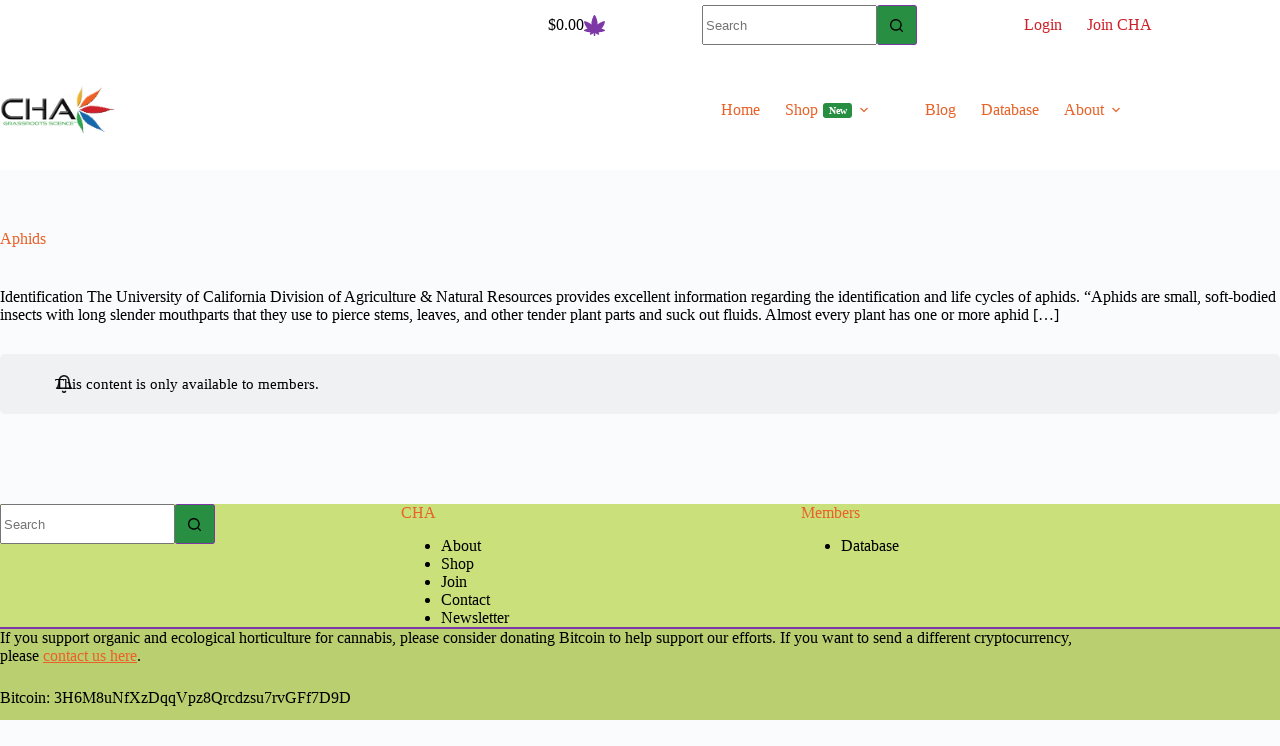

--- FILE ---
content_type: text/html; charset=UTF-8
request_url: https://cha.education/kb/biocontrols/pest-management/aphids/
body_size: 27535
content:
<!doctype html>
<html lang="en-US" prefix="og: https://ogp.me/ns#">
<head>
	
	<meta charset="UTF-8">
	<meta name="viewport" content="width=device-width, initial-scale=1, maximum-scale=5, viewport-fit=cover">
	<link rel="profile" href="https://gmpg.org/xfn/11">

	        <script>
            (function (s, e, n, d, er) {
                s['Sender'] = er;
                s[er] = s[er] || function () {
                    (s[er].q = s[er].q || []).push(arguments)
                }, s[er].l = 1 * new Date();
                var a = e.createElement(n),
                    m = e.getElementsByTagName(n)[0];
                a.async = 1;
                a.src = d;
                m.parentNode.insertBefore(a, m)
            })(window, document, 'script', 'https://cdn.sender.net/accounts_resources/universal.js', 'sender');
            sender('e93e8087343839');
        </script>
                    <script>
                sender('trackVisitors');
            </script>
            <script id="sender-track-cart"></script>
            <script id="sender-update-cart"></script>
                        <meta name="generator" content="Sender.net 2.10.10"/>
            
<!-- Search Engine Optimization by Rank Math - https://rankmath.com/ -->
<title>Aphids - Cannabis Horticultural Association</title>
<meta name="description" content="Published on Jun 16, 2016 by: Koppert Biological Systems"/>
<meta name="robots" content="follow, index, max-snippet:-1, max-video-preview:-1, max-image-preview:large"/>
<link rel="canonical" href="https://cha.education/kb/biocontrols/pest-management/aphids/" />
<meta property="og:locale" content="en_US" />
<meta property="og:type" content="article" />
<meta property="og:title" content="Aphids - Cannabis Horticultural Association" />
<meta property="og:description" content="Published on Jun 16, 2016 by: Koppert Biological Systems" />
<meta property="og:url" content="https://cha.education/kb/biocontrols/pest-management/aphids/" />
<meta property="og:site_name" content="Cannabis Horticultural Association" />
<meta property="article:publisher" content="https://www.facebook.com/chascience/" />
<meta property="og:updated_time" content="2020-12-03T21:56:34-08:00" />
<meta property="og:image" content="https://cha.education/wp-content/uploads/2020/01/aphids_1.jpg" />
<meta property="og:image:secure_url" content="https://cha.education/wp-content/uploads/2020/01/aphids_1.jpg" />
<meta property="og:image:width" content="800" />
<meta property="og:image:height" content="534" />
<meta property="og:image:alt" content="Aphids" />
<meta property="og:image:type" content="image/jpeg" />
<meta name="twitter:card" content="summary_large_image" />
<meta name="twitter:title" content="Aphids - Cannabis Horticultural Association" />
<meta name="twitter:description" content="Published on Jun 16, 2016 by: Koppert Biological Systems" />
<meta name="twitter:image" content="https://cha.education/wp-content/uploads/2020/01/aphids_1.jpg" />
<script type="application/ld+json" class="rank-math-schema">{"@context":"https://schema.org","@graph":[{"@type":"BreadcrumbList","@id":"https://cha.education/kb/biocontrols/pest-management/aphids/#breadcrumb","itemListElement":[{"@type":"ListItem","position":"1","item":{"@id":"https://cha.education","name":"Home"}},{"@type":"ListItem","position":"2","item":{"@id":"https://cha.education/kb/biocontrols/","name":"BioControls"}},{"@type":"ListItem","position":"3","item":{"@id":"https://cha.education/kb/biocontrols/pest-management/","name":"Pest Management for Cannabis"}},{"@type":"ListItem","position":"4","item":{"@id":"https://cha.education/kb/biocontrols/pest-management/aphids/","name":"Aphids"}}]}]}</script>
<!-- /Rank Math WordPress SEO plugin -->

<link rel="alternate" type="application/rss+xml" title="Cannabis Horticultural Association &raquo; Feed" href="https://cha.education/feed/" />
<link rel="alternate" type="application/rss+xml" title="Cannabis Horticultural Association &raquo; Comments Feed" href="https://cha.education/comments/feed/" />
<link rel="preload" href="https://cha.education/wp-content/uploads/2021/12/cha-cannabis-horticultural-association-2022_470.png" as="image" />
<link rel="alternate" title="oEmbed (JSON)" type="application/json+oembed" href="https://cha.education/wp-json/oembed/1.0/embed?url=https%3A%2F%2Fcha.education%2Fkb%2Fbiocontrols%2Fpest-management%2Faphids%2F" />
<link rel="alternate" title="oEmbed (XML)" type="text/xml+oembed" href="https://cha.education/wp-json/oembed/1.0/embed?url=https%3A%2F%2Fcha.education%2Fkb%2Fbiocontrols%2Fpest-management%2Faphids%2F&#038;format=xml" />
		<style>
			.lazyload,
			.lazyloading {
				max-width: 100%;
			}
		</style>
		<style id='wp-img-auto-sizes-contain-inline-css'>
img:is([sizes=auto i],[sizes^="auto," i]){contain-intrinsic-size:3000px 1500px}
/*# sourceURL=wp-img-auto-sizes-contain-inline-css */
</style>
<link rel='stylesheet' id='blocksy-dynamic-global-css' href='https://cha.education/wp-content/uploads/blocksy/css/global.css?ver=64157' media='all' />
<link rel='stylesheet' id='xoo-aff-style-css' href='https://cha.education/wp-content/plugins/easy-login-woocommerce/xoo-form-fields-fw/assets/css/xoo-aff-style.css?ver=2.1.0' media='all' />
<style id='xoo-aff-style-inline-css'>

.xoo-aff-input-group .xoo-aff-input-icon{
	background-color:  #eee;
	color:  #555;
	max-width: 40px;
	min-width: 40px;
	border-color:  #ccc;
	border-width: 1px;
	font-size: 14px;
}
.xoo-aff-group{
	margin-bottom: 30px;
}

.xoo-aff-group input[type="text"], .xoo-aff-group input[type="password"], .xoo-aff-group input[type="email"], .xoo-aff-group input[type="number"], .xoo-aff-group select, .xoo-aff-group select + .select2, .xoo-aff-group input[type="tel"], .xoo-aff-group input[type="file"]{
	background-color: #fff;
	color: #777;
	border-width: 1px;
	border-color: #cccccc;
	height: 50px;
}


.xoo-aff-group input[type="file"]{
	line-height: calc(50px - 13px);
}



.xoo-aff-group input[type="text"]::placeholder, .xoo-aff-group input[type="password"]::placeholder, .xoo-aff-group input[type="email"]::placeholder, .xoo-aff-group input[type="number"]::placeholder, .xoo-aff-group select::placeholder, .xoo-aff-group input[type="tel"]::placeholder, .xoo-aff-group .select2-selection__rendered, .xoo-aff-group .select2-container--default .select2-selection--single .select2-selection__rendered, .xoo-aff-group input[type="file"]::placeholder, .xoo-aff-group input::file-selector-button{
	color: #777;
}

.xoo-aff-group input[type="text"]:focus, .xoo-aff-group input[type="password"]:focus, .xoo-aff-group input[type="email"]:focus, .xoo-aff-group input[type="number"]:focus, .xoo-aff-group select:focus, .xoo-aff-group select + .select2:focus, .xoo-aff-group input[type="tel"]:focus, .xoo-aff-group input[type="file"]:focus{
	background-color: #ededed;
	color: #000;
}

[placeholder]:focus::-webkit-input-placeholder{
	color: #000!important;
}


.xoo-aff-input-icon + input[type="text"], .xoo-aff-input-icon + input[type="password"], .xoo-aff-input-icon + input[type="email"], .xoo-aff-input-icon + input[type="number"], .xoo-aff-input-icon + select, .xoo-aff-input-icon + select + .select2,  .xoo-aff-input-icon + input[type="tel"], .xoo-aff-input-icon + input[type="file"]{
	border-bottom-left-radius: 0;
	border-top-left-radius: 0;
}


/*# sourceURL=xoo-aff-style-inline-css */
</style>
<link rel='stylesheet' id='xoo-aff-font-awesome5-css' href='https://cha.education/wp-content/plugins/easy-login-woocommerce/xoo-form-fields-fw/lib/fontawesome5/css/all.min.css?ver=6.9' media='all' />
<link rel='stylesheet' id='wp-block-library-css' href='https://cha.education/wp-includes/css/dist/block-library/style.min.css?ver=6.9' media='all' />
<link rel='stylesheet' id='wc-memberships-blocks-css' href='https://cha.education/wp-content/plugins/woocommerce-memberships/assets/css/blocks/wc-memberships-blocks.min.css?ver=1.25.0' media='all' />
<style id='global-styles-inline-css'>
:root{--wp--preset--aspect-ratio--square: 1;--wp--preset--aspect-ratio--4-3: 4/3;--wp--preset--aspect-ratio--3-4: 3/4;--wp--preset--aspect-ratio--3-2: 3/2;--wp--preset--aspect-ratio--2-3: 2/3;--wp--preset--aspect-ratio--16-9: 16/9;--wp--preset--aspect-ratio--9-16: 9/16;--wp--preset--color--black: #000000;--wp--preset--color--cyan-bluish-gray: #abb8c3;--wp--preset--color--white: #ffffff;--wp--preset--color--pale-pink: #f78da7;--wp--preset--color--vivid-red: #cf2e2e;--wp--preset--color--luminous-vivid-orange: #ff6900;--wp--preset--color--luminous-vivid-amber: #fcb900;--wp--preset--color--light-green-cyan: #7bdcb5;--wp--preset--color--vivid-green-cyan: #00d084;--wp--preset--color--pale-cyan-blue: #8ed1fc;--wp--preset--color--vivid-cyan-blue: #0693e3;--wp--preset--color--vivid-purple: #9b51e0;--wp--preset--color--palette-color-1: var(--theme-palette-color-1, #288E41);--wp--preset--color--palette-color-2: var(--theme-palette-color-2, #E34BBE);--wp--preset--color--palette-color-3: var(--theme-palette-color-3, #000000);--wp--preset--color--palette-color-4: var(--theme-palette-color-4, #E96229);--wp--preset--color--palette-color-5: var(--theme-palette-color-5, #def9fd);--wp--preset--color--palette-color-6: var(--theme-palette-color-6, #E7AC23);--wp--preset--color--palette-color-7: var(--theme-palette-color-7, #FAFBFC);--wp--preset--color--palette-color-8: var(--theme-palette-color-8, #ffffff);--wp--preset--color--palette-color-10: var(--theme-palette-color-10, #105E9C);--wp--preset--color--palette-color-11: var(--theme-palette-color-11, #CD222B);--wp--preset--color--palette-color-12: var(--theme-palette-color-12, #7E37A6);--wp--preset--gradient--vivid-cyan-blue-to-vivid-purple: linear-gradient(135deg,rgb(6,147,227) 0%,rgb(155,81,224) 100%);--wp--preset--gradient--light-green-cyan-to-vivid-green-cyan: linear-gradient(135deg,rgb(122,220,180) 0%,rgb(0,208,130) 100%);--wp--preset--gradient--luminous-vivid-amber-to-luminous-vivid-orange: linear-gradient(135deg,rgb(252,185,0) 0%,rgb(255,105,0) 100%);--wp--preset--gradient--luminous-vivid-orange-to-vivid-red: linear-gradient(135deg,rgb(255,105,0) 0%,rgb(207,46,46) 100%);--wp--preset--gradient--very-light-gray-to-cyan-bluish-gray: linear-gradient(135deg,rgb(238,238,238) 0%,rgb(169,184,195) 100%);--wp--preset--gradient--cool-to-warm-spectrum: linear-gradient(135deg,rgb(74,234,220) 0%,rgb(151,120,209) 20%,rgb(207,42,186) 40%,rgb(238,44,130) 60%,rgb(251,105,98) 80%,rgb(254,248,76) 100%);--wp--preset--gradient--blush-light-purple: linear-gradient(135deg,rgb(255,206,236) 0%,rgb(152,150,240) 100%);--wp--preset--gradient--blush-bordeaux: linear-gradient(135deg,rgb(254,205,165) 0%,rgb(254,45,45) 50%,rgb(107,0,62) 100%);--wp--preset--gradient--luminous-dusk: linear-gradient(135deg,rgb(255,203,112) 0%,rgb(199,81,192) 50%,rgb(65,88,208) 100%);--wp--preset--gradient--pale-ocean: linear-gradient(135deg,rgb(255,245,203) 0%,rgb(182,227,212) 50%,rgb(51,167,181) 100%);--wp--preset--gradient--electric-grass: linear-gradient(135deg,rgb(202,248,128) 0%,rgb(113,206,126) 100%);--wp--preset--gradient--midnight: linear-gradient(135deg,rgb(2,3,129) 0%,rgb(40,116,252) 100%);--wp--preset--gradient--juicy-peach: linear-gradient(to right, #ffecd2 0%, #fcb69f 100%);--wp--preset--gradient--young-passion: linear-gradient(to right, #ff8177 0%, #ff867a 0%, #ff8c7f 21%, #f99185 52%, #cf556c 78%, #b12a5b 100%);--wp--preset--gradient--true-sunset: linear-gradient(to right, #fa709a 0%, #fee140 100%);--wp--preset--gradient--morpheus-den: linear-gradient(to top, #30cfd0 0%, #330867 100%);--wp--preset--gradient--plum-plate: linear-gradient(135deg, #667eea 0%, #764ba2 100%);--wp--preset--gradient--aqua-splash: linear-gradient(15deg, #13547a 0%, #80d0c7 100%);--wp--preset--gradient--love-kiss: linear-gradient(to top, #ff0844 0%, #ffb199 100%);--wp--preset--gradient--new-retrowave: linear-gradient(to top, #3b41c5 0%, #a981bb 49%, #ffc8a9 100%);--wp--preset--gradient--plum-bath: linear-gradient(to top, #cc208e 0%, #6713d2 100%);--wp--preset--gradient--high-flight: linear-gradient(to right, #0acffe 0%, #495aff 100%);--wp--preset--gradient--teen-party: linear-gradient(-225deg, #FF057C 0%, #8D0B93 50%, #321575 100%);--wp--preset--gradient--fabled-sunset: linear-gradient(-225deg, #231557 0%, #44107A 29%, #FF1361 67%, #FFF800 100%);--wp--preset--gradient--arielle-smile: radial-gradient(circle 248px at center, #16d9e3 0%, #30c7ec 47%, #46aef7 100%);--wp--preset--gradient--itmeo-branding: linear-gradient(180deg, #2af598 0%, #009efd 100%);--wp--preset--gradient--deep-blue: linear-gradient(to right, #6a11cb 0%, #2575fc 100%);--wp--preset--gradient--strong-bliss: linear-gradient(to right, #f78ca0 0%, #f9748f 19%, #fd868c 60%, #fe9a8b 100%);--wp--preset--gradient--sweet-period: linear-gradient(to top, #3f51b1 0%, #5a55ae 13%, #7b5fac 25%, #8f6aae 38%, #a86aa4 50%, #cc6b8e 62%, #f18271 75%, #f3a469 87%, #f7c978 100%);--wp--preset--gradient--purple-division: linear-gradient(to top, #7028e4 0%, #e5b2ca 100%);--wp--preset--gradient--cold-evening: linear-gradient(to top, #0c3483 0%, #a2b6df 100%, #6b8cce 100%, #a2b6df 100%);--wp--preset--gradient--mountain-rock: linear-gradient(to right, #868f96 0%, #596164 100%);--wp--preset--gradient--desert-hump: linear-gradient(to top, #c79081 0%, #dfa579 100%);--wp--preset--gradient--ethernal-constance: linear-gradient(to top, #09203f 0%, #537895 100%);--wp--preset--gradient--happy-memories: linear-gradient(-60deg, #ff5858 0%, #f09819 100%);--wp--preset--gradient--grown-early: linear-gradient(to top, #0ba360 0%, #3cba92 100%);--wp--preset--gradient--morning-salad: linear-gradient(-225deg, #B7F8DB 0%, #50A7C2 100%);--wp--preset--gradient--night-call: linear-gradient(-225deg, #AC32E4 0%, #7918F2 48%, #4801FF 100%);--wp--preset--gradient--mind-crawl: linear-gradient(-225deg, #473B7B 0%, #3584A7 51%, #30D2BE 100%);--wp--preset--gradient--angel-care: linear-gradient(-225deg, #FFE29F 0%, #FFA99F 48%, #FF719A 100%);--wp--preset--gradient--juicy-cake: linear-gradient(to top, #e14fad 0%, #f9d423 100%);--wp--preset--gradient--rich-metal: linear-gradient(to right, #d7d2cc 0%, #304352 100%);--wp--preset--gradient--mole-hall: linear-gradient(-20deg, #616161 0%, #9bc5c3 100%);--wp--preset--gradient--cloudy-knoxville: linear-gradient(120deg, #fdfbfb 0%, #ebedee 100%);--wp--preset--gradient--soft-grass: linear-gradient(to top, #c1dfc4 0%, #deecdd 100%);--wp--preset--gradient--saint-petersburg: linear-gradient(135deg, #f5f7fa 0%, #c3cfe2 100%);--wp--preset--gradient--everlasting-sky: linear-gradient(135deg, #fdfcfb 0%, #e2d1c3 100%);--wp--preset--gradient--kind-steel: linear-gradient(-20deg, #e9defa 0%, #fbfcdb 100%);--wp--preset--gradient--over-sun: linear-gradient(60deg, #abecd6 0%, #fbed96 100%);--wp--preset--gradient--premium-white: linear-gradient(to top, #d5d4d0 0%, #d5d4d0 1%, #eeeeec 31%, #efeeec 75%, #e9e9e7 100%);--wp--preset--gradient--clean-mirror: linear-gradient(45deg, #93a5cf 0%, #e4efe9 100%);--wp--preset--gradient--wild-apple: linear-gradient(to top, #d299c2 0%, #fef9d7 100%);--wp--preset--gradient--snow-again: linear-gradient(to top, #e6e9f0 0%, #eef1f5 100%);--wp--preset--gradient--confident-cloud: linear-gradient(to top, #dad4ec 0%, #dad4ec 1%, #f3e7e9 100%);--wp--preset--gradient--glass-water: linear-gradient(to top, #dfe9f3 0%, white 100%);--wp--preset--gradient--perfect-white: linear-gradient(-225deg, #E3FDF5 0%, #FFE6FA 100%);--wp--preset--font-size--small: 13px;--wp--preset--font-size--medium: 20px;--wp--preset--font-size--large: clamp(22px, 1.375rem + ((1vw - 3.2px) * 0.625), 30px);--wp--preset--font-size--x-large: clamp(30px, 1.875rem + ((1vw - 3.2px) * 1.563), 50px);--wp--preset--font-size--xx-large: clamp(45px, 2.813rem + ((1vw - 3.2px) * 2.734), 80px);--wp--preset--spacing--20: 0.44rem;--wp--preset--spacing--30: 0.67rem;--wp--preset--spacing--40: 1rem;--wp--preset--spacing--50: 1.5rem;--wp--preset--spacing--60: 2.25rem;--wp--preset--spacing--70: 3.38rem;--wp--preset--spacing--80: 5.06rem;--wp--preset--shadow--natural: 6px 6px 9px rgba(0, 0, 0, 0.2);--wp--preset--shadow--deep: 12px 12px 50px rgba(0, 0, 0, 0.4);--wp--preset--shadow--sharp: 6px 6px 0px rgba(0, 0, 0, 0.2);--wp--preset--shadow--outlined: 6px 6px 0px -3px rgb(255, 255, 255), 6px 6px rgb(0, 0, 0);--wp--preset--shadow--crisp: 6px 6px 0px rgb(0, 0, 0);}:root { --wp--style--global--content-size: var(--theme-block-max-width);--wp--style--global--wide-size: var(--theme-block-wide-max-width); }:where(body) { margin: 0; }.wp-site-blocks > .alignleft { float: left; margin-right: 2em; }.wp-site-blocks > .alignright { float: right; margin-left: 2em; }.wp-site-blocks > .aligncenter { justify-content: center; margin-left: auto; margin-right: auto; }:where(.wp-site-blocks) > * { margin-block-start: var(--theme-content-spacing); margin-block-end: 0; }:where(.wp-site-blocks) > :first-child { margin-block-start: 0; }:where(.wp-site-blocks) > :last-child { margin-block-end: 0; }:root { --wp--style--block-gap: var(--theme-content-spacing); }:root :where(.is-layout-flow) > :first-child{margin-block-start: 0;}:root :where(.is-layout-flow) > :last-child{margin-block-end: 0;}:root :where(.is-layout-flow) > *{margin-block-start: var(--theme-content-spacing);margin-block-end: 0;}:root :where(.is-layout-constrained) > :first-child{margin-block-start: 0;}:root :where(.is-layout-constrained) > :last-child{margin-block-end: 0;}:root :where(.is-layout-constrained) > *{margin-block-start: var(--theme-content-spacing);margin-block-end: 0;}:root :where(.is-layout-flex){gap: var(--theme-content-spacing);}:root :where(.is-layout-grid){gap: var(--theme-content-spacing);}.is-layout-flow > .alignleft{float: left;margin-inline-start: 0;margin-inline-end: 2em;}.is-layout-flow > .alignright{float: right;margin-inline-start: 2em;margin-inline-end: 0;}.is-layout-flow > .aligncenter{margin-left: auto !important;margin-right: auto !important;}.is-layout-constrained > .alignleft{float: left;margin-inline-start: 0;margin-inline-end: 2em;}.is-layout-constrained > .alignright{float: right;margin-inline-start: 2em;margin-inline-end: 0;}.is-layout-constrained > .aligncenter{margin-left: auto !important;margin-right: auto !important;}.is-layout-constrained > :where(:not(.alignleft):not(.alignright):not(.alignfull)){max-width: var(--wp--style--global--content-size);margin-left: auto !important;margin-right: auto !important;}.is-layout-constrained > .alignwide{max-width: var(--wp--style--global--wide-size);}body .is-layout-flex{display: flex;}.is-layout-flex{flex-wrap: wrap;align-items: center;}.is-layout-flex > :is(*, div){margin: 0;}body .is-layout-grid{display: grid;}.is-layout-grid > :is(*, div){margin: 0;}body{padding-top: 0px;padding-right: 0px;padding-bottom: 0px;padding-left: 0px;}:root :where(.wp-element-button, .wp-block-button__link){font-style: inherit;font-weight: inherit;letter-spacing: inherit;text-transform: inherit;}.has-black-color{color: var(--wp--preset--color--black) !important;}.has-cyan-bluish-gray-color{color: var(--wp--preset--color--cyan-bluish-gray) !important;}.has-white-color{color: var(--wp--preset--color--white) !important;}.has-pale-pink-color{color: var(--wp--preset--color--pale-pink) !important;}.has-vivid-red-color{color: var(--wp--preset--color--vivid-red) !important;}.has-luminous-vivid-orange-color{color: var(--wp--preset--color--luminous-vivid-orange) !important;}.has-luminous-vivid-amber-color{color: var(--wp--preset--color--luminous-vivid-amber) !important;}.has-light-green-cyan-color{color: var(--wp--preset--color--light-green-cyan) !important;}.has-vivid-green-cyan-color{color: var(--wp--preset--color--vivid-green-cyan) !important;}.has-pale-cyan-blue-color{color: var(--wp--preset--color--pale-cyan-blue) !important;}.has-vivid-cyan-blue-color{color: var(--wp--preset--color--vivid-cyan-blue) !important;}.has-vivid-purple-color{color: var(--wp--preset--color--vivid-purple) !important;}.has-palette-color-1-color{color: var(--wp--preset--color--palette-color-1) !important;}.has-palette-color-2-color{color: var(--wp--preset--color--palette-color-2) !important;}.has-palette-color-3-color{color: var(--wp--preset--color--palette-color-3) !important;}.has-palette-color-4-color{color: var(--wp--preset--color--palette-color-4) !important;}.has-palette-color-5-color{color: var(--wp--preset--color--palette-color-5) !important;}.has-palette-color-6-color{color: var(--wp--preset--color--palette-color-6) !important;}.has-palette-color-7-color{color: var(--wp--preset--color--palette-color-7) !important;}.has-palette-color-8-color{color: var(--wp--preset--color--palette-color-8) !important;}.has-palette-color-10-color{color: var(--wp--preset--color--palette-color-10) !important;}.has-palette-color-11-color{color: var(--wp--preset--color--palette-color-11) !important;}.has-palette-color-12-color{color: var(--wp--preset--color--palette-color-12) !important;}.has-black-background-color{background-color: var(--wp--preset--color--black) !important;}.has-cyan-bluish-gray-background-color{background-color: var(--wp--preset--color--cyan-bluish-gray) !important;}.has-white-background-color{background-color: var(--wp--preset--color--white) !important;}.has-pale-pink-background-color{background-color: var(--wp--preset--color--pale-pink) !important;}.has-vivid-red-background-color{background-color: var(--wp--preset--color--vivid-red) !important;}.has-luminous-vivid-orange-background-color{background-color: var(--wp--preset--color--luminous-vivid-orange) !important;}.has-luminous-vivid-amber-background-color{background-color: var(--wp--preset--color--luminous-vivid-amber) !important;}.has-light-green-cyan-background-color{background-color: var(--wp--preset--color--light-green-cyan) !important;}.has-vivid-green-cyan-background-color{background-color: var(--wp--preset--color--vivid-green-cyan) !important;}.has-pale-cyan-blue-background-color{background-color: var(--wp--preset--color--pale-cyan-blue) !important;}.has-vivid-cyan-blue-background-color{background-color: var(--wp--preset--color--vivid-cyan-blue) !important;}.has-vivid-purple-background-color{background-color: var(--wp--preset--color--vivid-purple) !important;}.has-palette-color-1-background-color{background-color: var(--wp--preset--color--palette-color-1) !important;}.has-palette-color-2-background-color{background-color: var(--wp--preset--color--palette-color-2) !important;}.has-palette-color-3-background-color{background-color: var(--wp--preset--color--palette-color-3) !important;}.has-palette-color-4-background-color{background-color: var(--wp--preset--color--palette-color-4) !important;}.has-palette-color-5-background-color{background-color: var(--wp--preset--color--palette-color-5) !important;}.has-palette-color-6-background-color{background-color: var(--wp--preset--color--palette-color-6) !important;}.has-palette-color-7-background-color{background-color: var(--wp--preset--color--palette-color-7) !important;}.has-palette-color-8-background-color{background-color: var(--wp--preset--color--palette-color-8) !important;}.has-palette-color-10-background-color{background-color: var(--wp--preset--color--palette-color-10) !important;}.has-palette-color-11-background-color{background-color: var(--wp--preset--color--palette-color-11) !important;}.has-palette-color-12-background-color{background-color: var(--wp--preset--color--palette-color-12) !important;}.has-black-border-color{border-color: var(--wp--preset--color--black) !important;}.has-cyan-bluish-gray-border-color{border-color: var(--wp--preset--color--cyan-bluish-gray) !important;}.has-white-border-color{border-color: var(--wp--preset--color--white) !important;}.has-pale-pink-border-color{border-color: var(--wp--preset--color--pale-pink) !important;}.has-vivid-red-border-color{border-color: var(--wp--preset--color--vivid-red) !important;}.has-luminous-vivid-orange-border-color{border-color: var(--wp--preset--color--luminous-vivid-orange) !important;}.has-luminous-vivid-amber-border-color{border-color: var(--wp--preset--color--luminous-vivid-amber) !important;}.has-light-green-cyan-border-color{border-color: var(--wp--preset--color--light-green-cyan) !important;}.has-vivid-green-cyan-border-color{border-color: var(--wp--preset--color--vivid-green-cyan) !important;}.has-pale-cyan-blue-border-color{border-color: var(--wp--preset--color--pale-cyan-blue) !important;}.has-vivid-cyan-blue-border-color{border-color: var(--wp--preset--color--vivid-cyan-blue) !important;}.has-vivid-purple-border-color{border-color: var(--wp--preset--color--vivid-purple) !important;}.has-palette-color-1-border-color{border-color: var(--wp--preset--color--palette-color-1) !important;}.has-palette-color-2-border-color{border-color: var(--wp--preset--color--palette-color-2) !important;}.has-palette-color-3-border-color{border-color: var(--wp--preset--color--palette-color-3) !important;}.has-palette-color-4-border-color{border-color: var(--wp--preset--color--palette-color-4) !important;}.has-palette-color-5-border-color{border-color: var(--wp--preset--color--palette-color-5) !important;}.has-palette-color-6-border-color{border-color: var(--wp--preset--color--palette-color-6) !important;}.has-palette-color-7-border-color{border-color: var(--wp--preset--color--palette-color-7) !important;}.has-palette-color-8-border-color{border-color: var(--wp--preset--color--palette-color-8) !important;}.has-palette-color-10-border-color{border-color: var(--wp--preset--color--palette-color-10) !important;}.has-palette-color-11-border-color{border-color: var(--wp--preset--color--palette-color-11) !important;}.has-palette-color-12-border-color{border-color: var(--wp--preset--color--palette-color-12) !important;}.has-vivid-cyan-blue-to-vivid-purple-gradient-background{background: var(--wp--preset--gradient--vivid-cyan-blue-to-vivid-purple) !important;}.has-light-green-cyan-to-vivid-green-cyan-gradient-background{background: var(--wp--preset--gradient--light-green-cyan-to-vivid-green-cyan) !important;}.has-luminous-vivid-amber-to-luminous-vivid-orange-gradient-background{background: var(--wp--preset--gradient--luminous-vivid-amber-to-luminous-vivid-orange) !important;}.has-luminous-vivid-orange-to-vivid-red-gradient-background{background: var(--wp--preset--gradient--luminous-vivid-orange-to-vivid-red) !important;}.has-very-light-gray-to-cyan-bluish-gray-gradient-background{background: var(--wp--preset--gradient--very-light-gray-to-cyan-bluish-gray) !important;}.has-cool-to-warm-spectrum-gradient-background{background: var(--wp--preset--gradient--cool-to-warm-spectrum) !important;}.has-blush-light-purple-gradient-background{background: var(--wp--preset--gradient--blush-light-purple) !important;}.has-blush-bordeaux-gradient-background{background: var(--wp--preset--gradient--blush-bordeaux) !important;}.has-luminous-dusk-gradient-background{background: var(--wp--preset--gradient--luminous-dusk) !important;}.has-pale-ocean-gradient-background{background: var(--wp--preset--gradient--pale-ocean) !important;}.has-electric-grass-gradient-background{background: var(--wp--preset--gradient--electric-grass) !important;}.has-midnight-gradient-background{background: var(--wp--preset--gradient--midnight) !important;}.has-juicy-peach-gradient-background{background: var(--wp--preset--gradient--juicy-peach) !important;}.has-young-passion-gradient-background{background: var(--wp--preset--gradient--young-passion) !important;}.has-true-sunset-gradient-background{background: var(--wp--preset--gradient--true-sunset) !important;}.has-morpheus-den-gradient-background{background: var(--wp--preset--gradient--morpheus-den) !important;}.has-plum-plate-gradient-background{background: var(--wp--preset--gradient--plum-plate) !important;}.has-aqua-splash-gradient-background{background: var(--wp--preset--gradient--aqua-splash) !important;}.has-love-kiss-gradient-background{background: var(--wp--preset--gradient--love-kiss) !important;}.has-new-retrowave-gradient-background{background: var(--wp--preset--gradient--new-retrowave) !important;}.has-plum-bath-gradient-background{background: var(--wp--preset--gradient--plum-bath) !important;}.has-high-flight-gradient-background{background: var(--wp--preset--gradient--high-flight) !important;}.has-teen-party-gradient-background{background: var(--wp--preset--gradient--teen-party) !important;}.has-fabled-sunset-gradient-background{background: var(--wp--preset--gradient--fabled-sunset) !important;}.has-arielle-smile-gradient-background{background: var(--wp--preset--gradient--arielle-smile) !important;}.has-itmeo-branding-gradient-background{background: var(--wp--preset--gradient--itmeo-branding) !important;}.has-deep-blue-gradient-background{background: var(--wp--preset--gradient--deep-blue) !important;}.has-strong-bliss-gradient-background{background: var(--wp--preset--gradient--strong-bliss) !important;}.has-sweet-period-gradient-background{background: var(--wp--preset--gradient--sweet-period) !important;}.has-purple-division-gradient-background{background: var(--wp--preset--gradient--purple-division) !important;}.has-cold-evening-gradient-background{background: var(--wp--preset--gradient--cold-evening) !important;}.has-mountain-rock-gradient-background{background: var(--wp--preset--gradient--mountain-rock) !important;}.has-desert-hump-gradient-background{background: var(--wp--preset--gradient--desert-hump) !important;}.has-ethernal-constance-gradient-background{background: var(--wp--preset--gradient--ethernal-constance) !important;}.has-happy-memories-gradient-background{background: var(--wp--preset--gradient--happy-memories) !important;}.has-grown-early-gradient-background{background: var(--wp--preset--gradient--grown-early) !important;}.has-morning-salad-gradient-background{background: var(--wp--preset--gradient--morning-salad) !important;}.has-night-call-gradient-background{background: var(--wp--preset--gradient--night-call) !important;}.has-mind-crawl-gradient-background{background: var(--wp--preset--gradient--mind-crawl) !important;}.has-angel-care-gradient-background{background: var(--wp--preset--gradient--angel-care) !important;}.has-juicy-cake-gradient-background{background: var(--wp--preset--gradient--juicy-cake) !important;}.has-rich-metal-gradient-background{background: var(--wp--preset--gradient--rich-metal) !important;}.has-mole-hall-gradient-background{background: var(--wp--preset--gradient--mole-hall) !important;}.has-cloudy-knoxville-gradient-background{background: var(--wp--preset--gradient--cloudy-knoxville) !important;}.has-soft-grass-gradient-background{background: var(--wp--preset--gradient--soft-grass) !important;}.has-saint-petersburg-gradient-background{background: var(--wp--preset--gradient--saint-petersburg) !important;}.has-everlasting-sky-gradient-background{background: var(--wp--preset--gradient--everlasting-sky) !important;}.has-kind-steel-gradient-background{background: var(--wp--preset--gradient--kind-steel) !important;}.has-over-sun-gradient-background{background: var(--wp--preset--gradient--over-sun) !important;}.has-premium-white-gradient-background{background: var(--wp--preset--gradient--premium-white) !important;}.has-clean-mirror-gradient-background{background: var(--wp--preset--gradient--clean-mirror) !important;}.has-wild-apple-gradient-background{background: var(--wp--preset--gradient--wild-apple) !important;}.has-snow-again-gradient-background{background: var(--wp--preset--gradient--snow-again) !important;}.has-confident-cloud-gradient-background{background: var(--wp--preset--gradient--confident-cloud) !important;}.has-glass-water-gradient-background{background: var(--wp--preset--gradient--glass-water) !important;}.has-perfect-white-gradient-background{background: var(--wp--preset--gradient--perfect-white) !important;}.has-small-font-size{font-size: var(--wp--preset--font-size--small) !important;}.has-medium-font-size{font-size: var(--wp--preset--font-size--medium) !important;}.has-large-font-size{font-size: var(--wp--preset--font-size--large) !important;}.has-x-large-font-size{font-size: var(--wp--preset--font-size--x-large) !important;}.has-xx-large-font-size{font-size: var(--wp--preset--font-size--xx-large) !important;}
:root :where(.wp-block-pullquote){font-size: clamp(0.984em, 0.984rem + ((1vw - 0.2em) * 0.645), 1.5em);line-height: 1.6;}
/*# sourceURL=global-styles-inline-css */
</style>
<link rel='stylesheet' id='ct-main-styles-css' href='https://cha.education/wp-content/themes/blocksy/static/bundle/main.min.css?ver=2.1.25' media='all' />
<link rel='stylesheet' id='blocksy-pro-popup-styles-css' href='https://cha.education/wp-content/plugins/blocksy-companion-pro/framework/premium/static/bundle/popups.min.css?ver=2.1.25' media='all' />
<style id='age-gate-custom-inline-css'>
:root{--ag-background-color: rgba(234,234,215,1);--ag-background-image-position: center center;--ag-background-image-opacity: 1;--ag-form-background: rgba(255,255,255,1);--ag-text-color: #000000;}
/*# sourceURL=age-gate-custom-inline-css */
</style>
<link rel='stylesheet' id='age-gate-css' href='https://cha.education/wp-content/plugins/age-gate/dist/main.css?ver=3.7.2' media='all' />
<style id='age-gate-options-inline-css'>
:root{--ag-background-color: rgba(234,234,215,1);--ag-background-image-position: center center;--ag-background-image-opacity: 1;--ag-form-background: rgba(255,255,255,1);--ag-text-color: #000000;}
/*# sourceURL=age-gate-options-inline-css */
</style>
<style id='woocommerce-inline-inline-css'>
.woocommerce form .form-row .required { visibility: visible; }
/*# sourceURL=woocommerce-inline-inline-css */
</style>
<link rel='stylesheet' id='xoo-el-style-css' href='https://cha.education/wp-content/plugins/easy-login-woocommerce/assets/css/xoo-el-style.css?ver=3.0.4' media='all' />
<style id='xoo-el-style-inline-css'>

	.xoo-el-form-container button.btn.button.xoo-el-action-btn{
		background-color: #ef6124;
		color: #fff;
		font-weight: 600;
		font-size: 15px;
		height: 40px;
	}

.xoo-el-container:not(.xoo-el-style-slider) .xoo-el-inmodal{
	max-width: 800px;
	max-height: 600px;
}

.xoo-el-style-slider .xoo-el-modal{
	transform: translateX(800px);
	max-width: 800px;
}

	.xoo-el-sidebar{
		background-image: url(https://cha.education/wp-content/uploads/2020/02/cha-logo.jpg);
		min-width: 40%;
	}

.xoo-el-main, .xoo-el-main a , .xoo-el-main label{
	color: #000000;
}
.xoo-el-srcont{
	background-color: #ffffff;
}
.xoo-el-form-container ul.xoo-el-tabs li.xoo-el-active {
	background-color: #ffffff;
	color: #ffffff;
}
.xoo-el-form-container ul.xoo-el-tabs li{
	background-color:  #eee;
	color: #000000;
	font-size: 16px;
	padding: 12px 20px;
}
.xoo-el-main{
	padding: 40px 30px;
}

.xoo-el-form-container button.xoo-el-action-btn:not(.button){
    font-weight: 600;
    font-size: 15px;
}



	.xoo-el-modal:before {
		vertical-align: middle;
	}

	.xoo-el-style-slider .xoo-el-srcont {
		justify-content: center;
	}

	.xoo-el-style-slider .xoo-el-main{
		padding-top: 10px;
		padding-bottom: 10px; 
	}





.xoo-el-popup-active .xoo-el-opac{
    opacity: 0.7;
    background-color: #000000;
}





/*# sourceURL=xoo-el-style-inline-css */
</style>
<link rel='stylesheet' id='xoo-el-fonts-css' href='https://cha.education/wp-content/plugins/easy-login-woocommerce/assets/css/xoo-el-fonts.css?ver=3.0.4' media='all' />
<link rel='stylesheet' id='wc-memberships-frontend-css' href='https://cha.education/wp-content/plugins/woocommerce-memberships/assets/css/frontend/wc-memberships-frontend.min.css?ver=1.25.0' media='all' />
<link rel='stylesheet' id='ct-woocommerce-styles-css' href='https://cha.education/wp-content/themes/blocksy/static/bundle/woocommerce.min.css?ver=2.1.25' media='all' />
<link rel='stylesheet' id='ct-page-title-styles-css' href='https://cha.education/wp-content/themes/blocksy/static/bundle/page-title.min.css?ver=2.1.25' media='all' />
<link rel='stylesheet' id='ct-flexy-styles-css' href='https://cha.education/wp-content/themes/blocksy/static/bundle/flexy.min.css?ver=2.1.25' media='all' />
<link rel='stylesheet' id='slb_core-css' href='https://cha.education/wp-content/plugins/simple-lightbox/client/css/app.css?ver=2.9.4' media='all' />
<link rel='stylesheet' id='blocksy-pro-search-input-styles-css' href='https://cha.education/wp-content/plugins/blocksy-companion-pro/framework/premium/static/bundle/search-input.min.css?ver=2.1.25' media='all' />
<link rel='stylesheet' id='blocksy-ext-woocommerce-extra-styles-css' href='https://cha.education/wp-content/plugins/blocksy-companion-pro/framework/premium/extensions/woocommerce-extra/static/bundle/main.min.css?ver=2.1.25' media='all' />
<link rel='stylesheet' id='blocksy-ext-woocommerce-extra-custom-badges-styles-css' href='https://cha.education/wp-content/plugins/blocksy-companion-pro/framework/premium/extensions/woocommerce-extra/static/bundle/custom-badges.min.css?ver=2.1.25' media='all' />
<link rel='stylesheet' id='blocksy-ext-mega-menu-styles-css' href='https://cha.education/wp-content/plugins/blocksy-companion-pro/framework/premium/extensions/mega-menu/static/bundle/main.min.css?ver=2.1.25' media='all' />
<script src="https://cha.education/wp-includes/js/jquery/jquery.min.js?ver=3.7.1" id="jquery-core-js"></script>
<script src="https://cha.education/wp-includes/js/jquery/jquery-migrate.min.js?ver=3.4.1" id="jquery-migrate-js"></script>
<script id="xoo-aff-js-js-extra">
var xoo_aff_localize = {"adminurl":"https://cha.education/wp-admin/admin-ajax.php","password_strength":{"min_password_strength":3,"i18n_password_error":"Please enter a stronger password.","i18n_password_hint":"Hint: The password should be at least twelve characters long. To make it stronger, use upper and lower case letters, numbers, and symbols like ! &quot; ? $ % ^ &amp; )."}};
//# sourceURL=xoo-aff-js-js-extra
</script>
<script src="https://cha.education/wp-content/plugins/easy-login-woocommerce/xoo-form-fields-fw/assets/js/xoo-aff-js.js?ver=2.1.0" id="xoo-aff-js-js" defer data-wp-strategy="defer"></script>
<script src="https://cha.education/wp-includes/js/dist/vendor/react.min.js?ver=18.3.1.1" id="react-js"></script>
<script src="https://cha.education/wp-includes/js/dist/vendor/react-jsx-runtime.min.js?ver=18.3.1" id="react-jsx-runtime-js"></script>
<script src="https://cha.education/wp-includes/js/dist/autop.min.js?ver=9fb50649848277dd318d" id="wp-autop-js"></script>
<script src="https://cha.education/wp-includes/js/dist/blob.min.js?ver=9113eed771d446f4a556" id="wp-blob-js"></script>
<script src="https://cha.education/wp-includes/js/dist/block-serialization-default-parser.min.js?ver=14d44daebf663d05d330" id="wp-block-serialization-default-parser-js"></script>
<script src="https://cha.education/wp-includes/js/dist/hooks.min.js?ver=dd5603f07f9220ed27f1" id="wp-hooks-js"></script>
<script src="https://cha.education/wp-includes/js/dist/deprecated.min.js?ver=e1f84915c5e8ae38964c" id="wp-deprecated-js"></script>
<script src="https://cha.education/wp-includes/js/dist/dom.min.js?ver=26edef3be6483da3de2e" id="wp-dom-js"></script>
<script src="https://cha.education/wp-includes/js/dist/vendor/react-dom.min.js?ver=18.3.1.1" id="react-dom-js"></script>
<script src="https://cha.education/wp-includes/js/dist/escape-html.min.js?ver=6561a406d2d232a6fbd2" id="wp-escape-html-js"></script>
<script src="https://cha.education/wp-includes/js/dist/element.min.js?ver=6a582b0c827fa25df3dd" id="wp-element-js"></script>
<script src="https://cha.education/wp-includes/js/dist/is-shallow-equal.min.js?ver=e0f9f1d78d83f5196979" id="wp-is-shallow-equal-js"></script>
<script src="https://cha.education/wp-includes/js/dist/i18n.min.js?ver=c26c3dc7bed366793375" id="wp-i18n-js"></script>
<script id="wp-i18n-js-after">
wp.i18n.setLocaleData( { 'text direction\u0004ltr': [ 'ltr' ] } );
//# sourceURL=wp-i18n-js-after
</script>
<script src="https://cha.education/wp-includes/js/dist/keycodes.min.js?ver=34c8fb5e7a594a1c8037" id="wp-keycodes-js"></script>
<script src="https://cha.education/wp-includes/js/dist/priority-queue.min.js?ver=2d59d091223ee9a33838" id="wp-priority-queue-js"></script>
<script src="https://cha.education/wp-includes/js/dist/compose.min.js?ver=7a9b375d8c19cf9d3d9b" id="wp-compose-js"></script>
<script src="https://cha.education/wp-includes/js/dist/private-apis.min.js?ver=4f465748bda624774139" id="wp-private-apis-js"></script>
<script src="https://cha.education/wp-includes/js/dist/redux-routine.min.js?ver=8bb92d45458b29590f53" id="wp-redux-routine-js"></script>
<script src="https://cha.education/wp-includes/js/dist/data.min.js?ver=f940198280891b0b6318" id="wp-data-js"></script>
<script id="wp-data-js-after">
( function() {
	var userId = 0;
	var storageKey = "WP_DATA_USER_" + userId;
	wp.data
		.use( wp.data.plugins.persistence, { storageKey: storageKey } );
} )();
//# sourceURL=wp-data-js-after
</script>
<script src="https://cha.education/wp-includes/js/dist/html-entities.min.js?ver=e8b78b18a162491d5e5f" id="wp-html-entities-js"></script>
<script src="https://cha.education/wp-includes/js/dist/dom-ready.min.js?ver=f77871ff7694fffea381" id="wp-dom-ready-js"></script>
<script src="https://cha.education/wp-includes/js/dist/a11y.min.js?ver=cb460b4676c94bd228ed" id="wp-a11y-js"></script>
<script src="https://cha.education/wp-includes/js/dist/rich-text.min.js?ver=5bdbb44f3039529e3645" id="wp-rich-text-js"></script>
<script src="https://cha.education/wp-includes/js/dist/shortcode.min.js?ver=0b3174183b858f2df320" id="wp-shortcode-js"></script>
<script src="https://cha.education/wp-includes/js/dist/warning.min.js?ver=d69bc18c456d01c11d5a" id="wp-warning-js"></script>
<script src="https://cha.education/wp-includes/js/dist/blocks.min.js?ver=de131db49fa830bc97da" id="wp-blocks-js"></script>
<script id="subscribe-newsletter-block-js-extra">
var senderNewsletter = {"storeId":"dN0gma","senderCheckbox":null,"senderAjax":"https://cha.education/wp-admin/admin-ajax.php","checkboxActive":""};
//# sourceURL=subscribe-newsletter-block-js-extra
</script>
<script src="https://cha.education/wp-content/plugins/sender-net-automated-emails/includes/js/subscribe-newsletter.block.js?ver=1768863754" id="subscribe-newsletter-block-js"></script>
<script src="https://cha.education/wp-content/plugins/woocommerce/assets/js/jquery-blockui/jquery.blockUI.min.js?ver=2.7.0-wc.10.4.3" id="wc-jquery-blockui-js" defer data-wp-strategy="defer"></script>
<script id="wc-add-to-cart-js-extra">
var wc_add_to_cart_params = {"ajax_url":"/wp-admin/admin-ajax.php","wc_ajax_url":"/?wc-ajax=%%endpoint%%","i18n_view_cart":"View cart","cart_url":"https://cha.education/cart/","is_cart":"","cart_redirect_after_add":"no"};
//# sourceURL=wc-add-to-cart-js-extra
</script>
<script src="https://cha.education/wp-content/plugins/woocommerce/assets/js/frontend/add-to-cart.min.js?ver=10.4.3" id="wc-add-to-cart-js" defer data-wp-strategy="defer"></script>
<script src="https://cha.education/wp-content/plugins/woocommerce/assets/js/js-cookie/js.cookie.min.js?ver=2.1.4-wc.10.4.3" id="wc-js-cookie-js" defer data-wp-strategy="defer"></script>
<script id="woocommerce-js-extra">
var woocommerce_params = {"ajax_url":"/wp-admin/admin-ajax.php","wc_ajax_url":"/?wc-ajax=%%endpoint%%","i18n_password_show":"Show password","i18n_password_hide":"Hide password"};
//# sourceURL=woocommerce-js-extra
</script>
<script src="https://cha.education/wp-content/plugins/woocommerce/assets/js/frontend/woocommerce.min.js?ver=10.4.3" id="woocommerce-js" defer data-wp-strategy="defer"></script>
<script id="wc-cart-fragments-js-extra">
var wc_cart_fragments_params = {"ajax_url":"/wp-admin/admin-ajax.php","wc_ajax_url":"/?wc-ajax=%%endpoint%%","cart_hash_key":"wc_cart_hash_7ca5c3b07e1d1f071c0e5f85bf19f7ba","fragment_name":"wc_fragments_7ca5c3b07e1d1f071c0e5f85bf19f7ba","request_timeout":"5000"};
//# sourceURL=wc-cart-fragments-js-extra
</script>
<script src="https://cha.education/wp-content/plugins/woocommerce/assets/js/frontend/cart-fragments.min.js?ver=10.4.3" id="wc-cart-fragments-js" defer data-wp-strategy="defer"></script>
<link rel="https://api.w.org/" href="https://cha.education/wp-json/" /><link rel="alternate" title="JSON" type="application/json" href="https://cha.education/wp-json/wp/v2/knowledge_base/12" /><link rel="EditURI" type="application/rsd+xml" title="RSD" href="https://cha.education/xmlrpc.php?rsd" />
<link rel='shortlink' href='https://cha.education/?p=12' />
<style></style>		<script>
			document.documentElement.className = document.documentElement.className.replace('no-js', 'js');
		</script>
				<style>
			.no-js img.lazyload {
				display: none;
			}

			figure.wp-block-image img.lazyloading {
				min-width: 150px;
			}

			.lazyload,
			.lazyloading {
				--smush-placeholder-width: 100px;
				--smush-placeholder-aspect-ratio: 1/1;
				width: var(--smush-image-width, var(--smush-placeholder-width)) !important;
				aspect-ratio: var(--smush-image-aspect-ratio, var(--smush-placeholder-aspect-ratio)) !important;
			}

						.lazyload, .lazyloading {
				opacity: 0;
			}

			.lazyloaded {
				opacity: 1;
				transition: opacity 400ms;
				transition-delay: 0ms;
			}

					</style>
		<noscript><link rel='stylesheet' href='https://cha.education/wp-content/themes/blocksy/static/bundle/no-scripts.min.css' type='text/css'></noscript>
	<noscript><style>.woocommerce-product-gallery{ opacity: 1 !important; }</style></noscript>
	<style id="uagb-style-conditional-extension">@media (min-width: 1025px){body .uag-hide-desktop.uagb-google-map__wrap,body .uag-hide-desktop{display:none !important}}@media (min-width: 768px) and (max-width: 1024px){body .uag-hide-tab.uagb-google-map__wrap,body .uag-hide-tab{display:none !important}}@media (max-width: 767px){body .uag-hide-mob.uagb-google-map__wrap,body .uag-hide-mob{display:none !important}}</style><style id="uagb-style-frontend-12">.uag-blocks-common-selector{z-index:var(--z-index-desktop) !important}@media (max-width: 976px){.uag-blocks-common-selector{z-index:var(--z-index-tablet) !important}}@media (max-width: 767px){.uag-blocks-common-selector{z-index:var(--z-index-mobile) !important}}
</style><link rel="icon" href="https://cha.education/wp-content/uploads/2020/02/cha-logo-100x100.jpg" sizes="32x32" />
<link rel="icon" href="https://cha.education/wp-content/uploads/2020/02/cha-logo-300x300.jpg" sizes="192x192" />
<link rel="apple-touch-icon" href="https://cha.education/wp-content/uploads/2020/02/cha-logo-300x300.jpg" />
<meta name="msapplication-TileImage" content="https://cha.education/wp-content/uploads/2020/02/cha-logo-300x300.jpg" />
		<style id="wp-custom-css">
			*/ BLOCKSY /*
            
*/ Footer widgets font size /*
[data-footer*="type-1"] .ct-footer [data-row*="top"] .widget-title  {
    --theme-font-size: 22px;
}

/* ==========================================
   CHA SHOP - COMPLETE WITH ALL FEATURES
   ==========================================
   
   LOGO: Add your logo URL on LINE 75
   
   ========================================== */

/* ==========================================
   PRODUCT CARDS & BORDERS
   ========================================== */

.woocommerce ul.products li.product {
    border: 3px solid #2ed573 !important;
    border-radius: 15px !important;
    transition: all 0.3s ease !important;
    overflow: hidden !important;
    position: relative !important;
}

.woocommerce ul.products li.product:hover {
    transform: translateY(-5px) !important;
    box-shadow: 0 10px 30px rgba(46, 213, 115, 0.3) !important;
}

/* ==========================================
   BLACK GRADIENT IMAGE AREA
   ========================================== */

.woocommerce ul.products li.product .ct-media-container {
    position: relative !important;
    display: block !important;
    background: linear-gradient(135deg, #1a1a1a 0%, #2d2d2d 100%) !important;
    min-height: 280px !important;
    overflow: hidden !important;
}

/* Colored gradient overlay */
.woocommerce ul.products li.product .ct-media-container::before {
    content: '' !important;
    position: absolute !important;
    top: 0 !important;
    left: 0 !important;
    right: 0 !important;
    bottom: 0 !important;
    background: radial-gradient(circle at 30% 40%, rgba(46, 213, 115, 0.25) 0%, transparent 70%) !important;
    z-index: 1 !important;
    pointer-events: none !important;
}

/* Hide old product images */
.woocommerce ul.products li.product .ct-media-container img {
    opacity: 0 !important;
    position: absolute !important;
}

/* ==========================================
   CHA SEEDLING LOGO - CENTERED
   ========================================== */

.woocommerce ul.products li.product .ct-media-container::after {
    content: '' !important;
    position: absolute !important;
    top: 50% !important;
    left: 50% !important;
    transform: translate(-50%, -50%) !important;
    width: 140px !important;
    height: 140px !important;
    background-image: url('https://cha.education/wp-content/uploads/2026/01/chanetics-white.png') !important;
    background-size: contain !important;
    background-repeat: no-repeat !important;
    background-position: center !important;
    opacity: 0.9 !important;
    filter: drop-shadow(0 4px 12px rgba(0,0,0,0.3)) !important;
    z-index: 2 !important;
    pointer-events: none !important;
}

/* ==========================================
   STRAIN NAME OVERLAY (Bottom of Image)
   ========================================== */

.woocommerce ul.products li.product .woocommerce-loop-product__title {
    position: relative !important;
    background: rgba(0, 0, 0, 0.85) !important;
    backdrop-filter: blur(10px) !important;
    padding: 12px 15px !important;
    border-radius: 10px !important;
    z-index: 3 !important;
    margin: -40px 15px 15px 15px !important;
    font-size: 16px !important;
    font-weight: 800 !important;
    color: #fff !important;
    letter-spacing: 0.3px !important;
    line-height: 1.3 !important;
    min-height: auto !important;
    border: 1px solid rgba(46, 213, 115, 0.2) !important;
}

/* ==========================================
   PRICE STYLING (Colored by Line)
   ========================================== */

/* Make sure price shows and has space from title */
.woocommerce ul.products li.product .price {
    font-size: 24px !important;
    font-weight: 800 !important;
    color: #2ed573 !important;
    margin: 15px 15px 10px 15px !important;
    display: block !important;
    position: relative !important;
    z-index: 5 !important;
    background: transparent !important;
}

/* Override any Blocksy hiding */
.woocommerce ul.products li.product .price,
.woocommerce ul.products li.product span.price {
    opacity: 1 !important;
    visibility: visible !important;
}

/* ==========================================
   BUTTONS
   ========================================== */

/* Hide the default add to cart button area that shows as green bar */
.woocommerce ul.products li.product .ct-woo-card-actions {
    display: none !important;
}

.woocommerce ul.products li.product .button,
.woocommerce ul.products li.product .add_to_cart_button {
    background: linear-gradient(135deg, #2ed573 0%, #7bed9f 100%) !important;
    color: #000 !important;
    padding: 12px 25px !important;
    border-radius: 25px !important;
    font-weight: 700 !important;
    border: none !important;
    transition: all 0.3s ease !important;
    text-transform: uppercase !important;
    font-size: 12px !important;
    letter-spacing: 1px !important;
    margin: 0 15px 20px 15px !important;
    display: inline-block !important;
}

.woocommerce ul.products li.product .button:hover {
    transform: scale(1.05) !important;
    box-shadow: 0 5px 20px rgba(46, 213, 115, 0.4) !important;
}

/* ==========================================
   SOLD OUT BADGE
   ========================================== */

.woocommerce ul.products li.product.outofstock::before {
    content: 'SOLD OUT' !important;
    position: absolute !important;
    top: 15px !important;
    left: 15px !important;
    background: rgba(255, 82, 82, 0.95) !important;
    color: #fff !important;
    padding: 6px 15px !important;
    border-radius: 20px !important;
    font-size: 11px !important;
    font-weight: 700 !important;
    text-transform: uppercase !important;
    letter-spacing: 1px !important;
    z-index: 10 !important;
}

.woocommerce ul.products li.product.outofstock {
    opacity: 0.85 !important;
}

.woocommerce ul.products li.product.outofstock .button {
    opacity: 0.6 !important;
    cursor: not-allowed !important;
}

/* ==========================================
   SEED TYPE BADGE (Regular/Feminized/Auto)
   Top right corner
   ========================================== */

/* You'll need to add this badge via product attributes
   For now, this is a placeholder for sale badges */

.woocommerce span.onsale {
    background: rgba(255, 159, 64, 0.9) !important;
    color: #fff !important;
    font-weight: 700 !important;
    border-radius: 20px !important;
    padding: 6px 15px !important;
    font-size: 11px !important;
    letter-spacing: 1px !important;
    top: 15px !important;
    right: 15px !important;
    z-index: 10 !important;
}

/* ==========================================
   COLOR CODING BY SEED LINE (15 LINES)
   Border + Glow + Text Colors Match
   ========================================== */

/* 1. GRAPE GAK - Purple */
.woocommerce ul.products li.product.product_tag-grape-gak-line {
    border-color: #8a2be2 !important;
}

.woocommerce ul.products li.product.product_tag-grape-gak-line .ct-media-container::before {
    background: radial-gradient(circle at 30% 40%, rgba(138, 43, 226, 0.3) 0%, transparent 70%) !important;
}

.woocommerce ul.products li.product.product_tag-grape-gak-line:hover {
    box-shadow: 0 10px 30px rgba(138, 43, 226, 0.3) !important;
}

.woocommerce ul.products li.product.product_tag-grape-gak-line .woocommerce-loop-product__title {
    color: #ba55d3 !important;
    border-color: rgba(138, 43, 226, 0.3) !important;
}

.woocommerce ul.products li.product.product_tag-grape-gak-line .price {
    color: #8a2be2 !important;
}

.woocommerce ul.products li.product.product_tag-grape-gak-line .button {
    background: linear-gradient(135deg, #8a2be2 0%, #ba55d3 100%) !important;
    color: #fff !important;
}

/* 2. TROPAYA - Blue */
.woocommerce ul.products li.product.product_tag-tropaya-line {
    border-color: #00bfff !important;
}

.woocommerce ul.products li.product.product_tag-tropaya-line .ct-media-container::before {
    background: radial-gradient(circle at 30% 40%, rgba(0, 191, 255, 0.3) 0%, transparent 70%) !important;
}

.woocommerce ul.products li.product.product_tag-tropaya-line:hover {
    box-shadow: 0 10px 30px rgba(0, 191, 255, 0.3) !important;
}

.woocommerce ul.products li.product.product_tag-tropaya-line .woocommerce-loop-product__title {
    color: #00bfff !important;
    border-color: rgba(0, 191, 255, 0.3) !important;
}

.woocommerce ul.products li.product.product_tag-tropaya-line .price {
    color: #00bfff !important;
}

.woocommerce ul.products li.product.product_tag-tropaya-line .button {
    background: linear-gradient(135deg, #00bfff 0%, #00d4ff 100%) !important;
}

/* 3. SLAPZ - Orange Red */
.woocommerce ul.products li.product.product_tag-slapz-line {
    border-color: #ff6347 !important;
}

.woocommerce ul.products li.product.product_tag-slapz-line .ct-media-container::before {
    background: radial-gradient(circle at 30% 40%, rgba(255, 99, 71, 0.3) 0%, transparent 70%) !important;
}

.woocommerce ul.products li.product.product_tag-slapz-line:hover {
    box-shadow: 0 10px 30px rgba(255, 99, 71, 0.3) !important;
}

.woocommerce ul.products li.product.product_tag-slapz-line .woocommerce-loop-product__title {
    color: #ff6347 !important;
    border-color: rgba(255, 99, 71, 0.3) !important;
}

.woocommerce ul.products li.product.product_tag-slapz-line .price {
    color: #ff6347 !important;
}

.woocommerce ul.products li.product.product_tag-slapz-line .button {
    background: linear-gradient(135deg, #ff6347 0%, #ff7f66 100%) !important;
}

/* 4. WILSON - Gold */
.woocommerce ul.products li.product.product_tag-wilson-line {
    border-color: #ffd700 !important;
}

.woocommerce ul.products li.product.product_tag-wilson-line .ct-media-container::before {
    background: radial-gradient(circle at 30% 40%, rgba(255, 215, 0, 0.3) 0%, transparent 70%) !important;
}

.woocommerce ul.products li.product.product_tag-wilson-line:hover {
    box-shadow: 0 10px 30px rgba(255, 215, 0, 0.3) !important;
}

.woocommerce ul.products li.product.product_tag-wilson-line .woocommerce-loop-product__title {
    color: #ffd700 !important;
    border-color: rgba(255, 215, 0, 0.3) !important;
}

.woocommerce ul.products li.product.product_tag-wilson-line .price {
    color: #ffd700 !important;
}

.woocommerce ul.products li.product.product_tag-wilson-line .button {
    background: linear-gradient(135deg, #ffd700 0%, #ffe066 100%) !important;
    color: #000 !important;
}

/* 5. LIME SOUR - Bright Lime */
.woocommerce ul.products li.product.product_tag-lime-sour-line {
    border-color: #32cd32 !important;
}

.woocommerce ul.products li.product.product_tag-lime-sour-line .ct-media-container::before {
    background: radial-gradient(circle at 30% 40%, rgba(50, 205, 50, 0.3) 0%, transparent 70%) !important;
}

.woocommerce ul.products li.product.product_tag-lime-sour-line:hover {
    box-shadow: 0 10px 30px rgba(50, 205, 50, 0.3) !important;
}

.woocommerce ul.products li.product.product_tag-lime-sour-line .woocommerce-loop-product__title {
    color: #32cd32 !important;
    border-color: rgba(50, 205, 50, 0.3) !important;
}

.woocommerce ul.products li.product.product_tag-lime-sour-line .price {
    color: #32cd32 !important;
}

.woocommerce ul.products li.product.product_tag-lime-sour-line .button {
    background: linear-gradient(135deg, #32cd32 0%, #7bed9f 100%) !important;
    color: #000 !important;
}

/* 6. DELICATA GRAPES - Pink Purple */
.woocommerce ul.products li.product.product_tag-delicata-grapes {
    border-color: #db7093 !important;
}

.woocommerce ul.products li.product.product_tag-delicata-grapes .ct-media-container::before {
    background: radial-gradient(circle at 30% 40%, rgba(219, 112, 147, 0.3) 0%, transparent 70%) !important;
}

.woocommerce ul.products li.product.product_tag-delicata-grapes:hover {
    box-shadow: 0 10px 30px rgba(219, 112, 147, 0.3) !important;
}

.woocommerce ul.products li.product.product_tag-delicata-grapes .woocommerce-loop-product__title {
    color: #db7093 !important;
    border-color: rgba(219, 112, 147, 0.3) !important;
}

.woocommerce ul.products li.product.product_tag-delicata-grapes .price {
    color: #db7093 !important;
}

.woocommerce ul.products li.product.product_tag-delicata-grapes .button {
    background: linear-gradient(135deg, #db7093 0%, #ff9ebb 100%) !important;
}

/* 7. CHERRY RUNTZ - Hot Pink */
.woocommerce ul.products li.product.product_tag-cherry-runtz {
    border-color: #ff69b4 !important;
}

.woocommerce ul.products li.product.product_tag-cherry-runtz .ct-media-container::before {
    background: radial-gradient(circle at 30% 40%, rgba(255, 105, 180, 0.3) 0%, transparent 70%) !important;
}

.woocommerce ul.products li.product.product_tag-cherry-runtz:hover {
    box-shadow: 0 10px 30px rgba(255, 105, 180, 0.3) !important;
}

.woocommerce ul.products li.product.product_tag-cherry-runtz .woocommerce-loop-product__title {
    color: #ff69b4 !important;
    border-color: rgba(255, 105, 180, 0.3) !important;
}

.woocommerce ul.products li.product.product_tag-cherry-runtz .price {
    color: #ff69b4 !important;
}

.woocommerce ul.products li.product.product_tag-cherry-runtz .button {
    background: linear-gradient(135deg, #ff69b4 0%, #ff8cc8 100%) !important;
}

/* 8. FREEBORN - Emerald Green */
.woocommerce ul.products li.product.product_tag-freeborn {
    border-color: #50c878 !important;
}

.woocommerce ul.products li.product.product_tag-freeborn .ct-media-container::before {
    background: radial-gradient(circle at 30% 40%, rgba(80, 200, 120, 0.3) 0%, transparent 70%) !important;
}

.woocommerce ul.products li.product.product_tag-freeborn:hover {
    box-shadow: 0 10px 30px rgba(80, 200, 120, 0.3) !important;
}

.woocommerce ul.products li.product.product_tag-freeborn .woocommerce-loop-product__title {
    color: #50c878 !important;
    border-color: rgba(80, 200, 120, 0.3) !important;
}

.woocommerce ul.products li.product.product_tag-freeborn .price {
    color: #50c878 !important;
}

.woocommerce ul.products li.product.product_tag-freeborn .button {
    background: linear-gradient(135deg, #50c878 0%, #7bed9f 100%) !important;
    color: #000 !important;
}

/* 9. HONEY BANANAS - Honey Yellow */
.woocommerce ul.products li.product.product_tag-honey-bananas-line {
    border-color: #ffb347 !important;
}

.woocommerce ul.products li.product.product_tag-honey-bananas-line .ct-media-container::before {
    background: radial-gradient(circle at 30% 40%, rgba(255, 179, 71, 0.3) 0%, transparent 70%) !important;
}

.woocommerce ul.products li.product.product_tag-honey-bananas-line:hover {
    box-shadow: 0 10px 30px rgba(255, 179, 71, 0.3) !important;
}

.woocommerce ul.products li.product.product_tag-honey-bananas-line .woocommerce-loop-product__title {
    color: #ffb347 !important;
    border-color: rgba(255, 179, 71, 0.3) !important;
}

.woocommerce ul.products li.product.product_tag-honey-bananas-line .price {
    color: #ffb347 !important;
}

.woocommerce ul.products li.product.product_tag-honey-bananas-line .button {
    background: linear-gradient(135deg, #ffb347 0%, #ffd166 100%) !important;
    color: #000 !important;
}

/* 10. KOFFEE - Coffee Brown */
.woocommerce ul.products li.product.product_tag-koffee-line {
    border-color: #6f4e37 !important;
}

.woocommerce ul.products li.product.product_tag-koffee-line .ct-media-container::before {
    background: radial-gradient(circle at 30% 40%, rgba(111, 78, 55, 0.4) 0%, transparent 70%) !important;
}

.woocommerce ul.products li.product.product_tag-koffee-line:hover {
    box-shadow: 0 10px 30px rgba(111, 78, 55, 0.3) !important;
}

.woocommerce ul.products li.product.product_tag-koffee-line .woocommerce-loop-product__title {
    color: #a0826d !important;
    border-color: rgba(111, 78, 55, 0.3) !important;
}

.woocommerce ul.products li.product.product_tag-koffee-line .price {
    color: #6f4e37 !important;
}

.woocommerce ul.products li.product.product_tag-koffee-line .button {
    background: linear-gradient(135deg, #6f4e37 0%, #8b6954 100%) !important;
}

/* 11. LEMON HASHPLANT - Electric Lime */
.woocommerce ul.products li.product.product_tag-lemon-hashplant-line {
    border-color: #e3ff00 !important;
}

.woocommerce ul.products li.product.product_tag-lemon-hashplant-line .ct-media-container::before {
    background: radial-gradient(circle at 30% 40%, rgba(227, 255, 0, 0.3) 0%, transparent 70%) !important;
}

.woocommerce ul.products li.product.product_tag-lemon-hashplant-line:hover {
    box-shadow: 0 10px 30px rgba(227, 255, 0, 0.3) !important;
}

.woocommerce ul.products li.product.product_tag-lemon-hashplant-line .woocommerce-loop-product__title {
    color: #e3ff00 !important;
    border-color: rgba(227, 255, 0, 0.3) !important;
}

.woocommerce ul.products li.product.product_tag-lemon-hashplant-line .price {
    color: #c9e600 !important;
}

.woocommerce ul.products li.product.product_tag-lemon-hashplant-line .button {
    background: linear-gradient(135deg, #e3ff00 0%, #f4ff66 100%) !important;
    color: #000 !important;
}

/* 12. PAKISTANI CHITRAL KUSH - Dark Olive */
.woocommerce ul.products li.product.product_tag-pakistani-chitral-kush-line {
    border-color: #556b2f !important;
}

.woocommerce ul.products li.product.product_tag-pakistani-chitral-kush-line .ct-media-container::before {
    background: radial-gradient(circle at 30% 40%, rgba(85, 107, 47, 0.4) 0%, transparent 70%) !important;
}

.woocommerce ul.products li.product.product_tag-pakistani-chitral-kush-line:hover {
    box-shadow: 0 10px 30px rgba(85, 107, 47, 0.3) !important;
}

.woocommerce ul.products li.product.product_tag-pakistani-chitral-kush-line .woocommerce-loop-product__title {
    color: #7a9b57 !important;
    border-color: rgba(85, 107, 47, 0.3) !important;
}

.woocommerce ul.products li.product.product_tag-pakistani-chitral-kush-line .price {
    color: #556b2f !important;
}

.woocommerce ul.products li.product.product_tag-pakistani-chitral-kush-line .button {
    background: linear-gradient(135deg, #556b2f 0%, #6d8b3c 100%) !important;
}

/* 13. PEANUT BUTTER BREATH - Tan */
.woocommerce ul.products li.product.product_tag-peanut-butter-breath-line {
    border-color: #d2b48c !important;
}

.woocommerce ul.products li.product.product_tag-peanut-butter-breath-line .ct-media-container::before {
    background: radial-gradient(circle at 30% 40%, rgba(210, 180, 140, 0.3) 0%, transparent 70%) !important;
}

.woocommerce ul.products li.product.product_tag-peanut-butter-breath-line:hover {
    box-shadow: 0 10px 30px rgba(210, 180, 140, 0.3) !important;
}

.woocommerce ul.products li.product.product_tag-peanut-butter-breath-line .woocommerce-loop-product__title {
    color: #d2b48c !important;
    border-color: rgba(210, 180, 140, 0.3) !important;
}

.woocommerce ul.products li.product.product_tag-peanut-butter-breath-line .price {
    color: #c19a6b !important;
}

.woocommerce ul.products li.product.product_tag-peanut-butter-breath-line .button {
    background: linear-gradient(135deg, #d2b48c 0%, #e6ccaa 100%) !important;
    color: #000 !important;
}

/* 14. SFV OG - Forest Green */
.woocommerce ul.products li.product.product_tag-sfv-og-line {
    border-color: #228b22 !important;
}

.woocommerce ul.products li.product.product_tag-sfv-og-line .ct-media-container::before {
    background: radial-gradient(circle at 30% 40%, rgba(34, 139, 34, 0.3) 0%, transparent 70%) !important;
}

.woocommerce ul.products li.product.product_tag-sfv-og-line:hover {
    box-shadow: 0 10px 30px rgba(34, 139, 34, 0.3) !important;
}

.woocommerce ul.products li.product.product_tag-sfv-og-line .woocommerce-loop-product__title {
    color: #32cd32 !important;
    border-color: rgba(34, 139, 34, 0.3) !important;
}

.woocommerce ul.products li.product.product_tag-sfv-og-line .price {
    color: #228b22 !important;
}

.woocommerce ul.products li.product.product_tag-sfv-og-line .button {
    background: linear-gradient(135deg, #228b22 0%, #32cd32 100%) !important;
    color: #fff !important;
}

/* 15. VITAMIN Z - Mint Green */
.woocommerce ul.products li.product.product_tag-vitamin-z-line {
    border-color: #98ff98 !important;
}

.woocommerce ul.products li.product.product_tag-vitamin-z-line .ct-media-container::before {
    background: radial-gradient(circle at 30% 40%, rgba(152, 255, 152, 0.3) 0%, transparent 70%) !important;
}

.woocommerce ul.products li.product.product_tag-vitamin-z-line:hover {
    box-shadow: 0 10px 30px rgba(152, 255, 152, 0.3) !important;
}

.woocommerce ul.products li.product.product_tag-vitamin-z-line .woocommerce-loop-product__title {
    color: #98ff98 !important;
    border-color: rgba(152, 255, 152, 0.3) !important;
}

.woocommerce ul.products li.product.product_tag-vitamin-z-line .price {
    color: #7bed9f !important;
}

.woocommerce ul.products li.product.product_tag-vitamin-z-line .button {
    background: linear-gradient(135deg, #98ff98 0%, #b9ffb9 100%) !important;
    color: #000 !important;
}

/* ==========================================
   MOBILE RESPONSIVE
   ========================================== */

@media (max-width: 768px) {
    .woocommerce ul.products li.product .ct-media-container::after {
        width: 100px !important;
        height: 100px !important;
    }
    
    .woocommerce ul.products li.product .woocommerce-loop-product__title {
        font-size: 14px !important;
    }
}

/* ==========================================
   END OF CSS
   ========================================== */


/* ==========================================
   SEED LINE FILTER STYLING
   Compact colored boxes with hover effects
   ========================================== */

/* Hide the default checkboxes */
.ct-filter-widget input.ct-checkbox {
    display: none !important;
}

/* Style the filter labels as colored boxes */
.ct-filter-widget .ct-filter-label {
    display: inline-block !important;
    padding: 8px 16px !important;
    margin: 5px !important;
    background: #fff !important;
    border: 2px solid #ddd !important;
    border-radius: 8px !important;
    font-size: 13px !important;
    font-weight: 600 !important;
    cursor: pointer !important;
    transition: all 0.3s ease !important;
    color: #333 !important;
}

/* Hover effect for ALL labels */
.ct-filter-widget .ct-filter-label:hover {
    transform: translateY(-2px) !important;
    box-shadow: 0 6px 20px rgba(0,0,0,0.2) !important;
}

/* Selected state */
.ct-filter-widget input.ct-checkbox:checked + .ct-filter-label {
    color: #fff !important;
    font-weight: 700 !important;
    transform: scale(1.05) !important;
}

/* Make the filter items display inline */
.ct-filter-widget .ct-filter-item {
    display: inline-block !important;
    margin: 0 !important;
}

/* Compact layout for the filter list */
.ct-filter-widget ul.ct-filter-widget {
    display: flex !important;
    flex-wrap: wrap !important;
    gap: 5px !important;
}

/* ==========================================
   COLOR CODING BY LINE - Using label text
   ========================================== */

/* 1. Cherry Runtz - Hot Pink */
.ct-filter-label:has-text("Cherry Runtz"),
.ct-filter-widget .ct-filter-label:nth-child(1) {
    border-color: #ff69b4 !important;
}
.ct-filter-widget a[aria-label="Cherry Runtz"] .ct-filter-label:hover,
.ct-filter-widget a[aria-label="Cherry Runtz"] input:checked + .ct-filter-label {
    background: linear-gradient(135deg, #ff69b4 0%, #ff8cc8 100%) !important;
    color: #fff !important;
    box-shadow: 0 6px 20px rgba(255, 105, 180, 0.4) !important;
}

/* 2. Delicata Grapes - Pink Purple */
.ct-filter-widget a[aria-label="Delicata Grapes"] .ct-filter-label {
    border-color: #db7093 !important;
}
.ct-filter-widget a[aria-label="Delicata Grapes"] .ct-filter-label:hover,
.ct-filter-widget a[aria-label="Delicata Grapes"] input:checked + .ct-filter-label {
    background: linear-gradient(135deg, #db7093 0%, #ff9ebb 100%) !important;
    color: #fff !important;
    box-shadow: 0 6px 20px rgba(219, 112, 147, 0.4) !important;
}

/* 3. Freeborn - Emerald Green */
.ct-filter-widget a[aria-label="Freeborn"] .ct-filter-label {
    border-color: #50c878 !important;
}
.ct-filter-widget a[aria-label="Freeborn"] .ct-filter-label:hover,
.ct-filter-widget a[aria-label="Freeborn"] input:checked + .ct-filter-label {
    background: linear-gradient(135deg, #50c878 0%, #7bed9f 100%) !important;
    color: #fff !important;
    box-shadow: 0 6px 20px rgba(80, 200, 120, 0.4) !important;
}

/* 4. Grape GAK - Purple */
.ct-filter-widget a[aria-label="Grape GAK"] .ct-filter-label {
    border-color: #8a2be2 !important;
}
.ct-filter-widget a[aria-label="Grape GAK"] .ct-filter-label:hover,
.ct-filter-widget a[aria-label="Grape GAK"] input:checked + .ct-filter-label {
    background: linear-gradient(135deg, #8a2be2 0%, #ba55d3 100%) !important;
    color: #fff !important;
    box-shadow: 0 6px 20px rgba(138, 43, 226, 0.4) !important;
}

/* 5. Honey Bananas - Honey Yellow */
.ct-filter-widget a[aria-label="Honey Bananas"] .ct-filter-label {
    border-color: #ffb347 !important;
}
.ct-filter-widget a[aria-label="Honey Bananas"] .ct-filter-label:hover,
.ct-filter-widget a[aria-label="Honey Bananas"] input:checked + .ct-filter-label {
    background: linear-gradient(135deg, #ffb347 0%, #ffd166 100%) !important;
    color: #000 !important;
    box-shadow: 0 6px 20px rgba(255, 179, 71, 0.4) !important;
}

/* 6. Koffee - Coffee Brown */
.ct-filter-widget a[aria-label="Koffee"] .ct-filter-label {
    border-color: #6f4e37 !important;
}
.ct-filter-widget a[aria-label="Koffee"] .ct-filter-label:hover,
.ct-filter-widget a[aria-label="Koffee"] input:checked + .ct-filter-label {
    background: linear-gradient(135deg, #6f4e37 0%, #8b6954 100%) !important;
    color: #fff !important;
    box-shadow: 0 6px 20px rgba(111, 78, 55, 0.4) !important;
}

/* 7. Lemon Hashplant - Electric Lime */
.ct-filter-widget a[aria-label="Lemon Hashplant"] .ct-filter-label {
    border-color: #e3ff00 !important;
}
.ct-filter-widget a[aria-label="Lemon Hashplant"] .ct-filter-label:hover,
.ct-filter-widget a[aria-label="Lemon Hashplant"] input:checked + .ct-filter-label {
    background: linear-gradient(135deg, #e3ff00 0%, #f4ff66 100%) !important;
    color: #000 !important;
    box-shadow: 0 6px 20px rgba(227, 255, 0, 0.4) !important;
}

/* 8. Lime Sour - Bright Lime */
.ct-filter-widget a[aria-label="Lime Sour"] .ct-filter-label {
    border-color: #32cd32 !important;
}
.ct-filter-widget a[aria-label="Lime Sour"] .ct-filter-label:hover,
.ct-filter-widget a[aria-label="Lime Sour"] input:checked + .ct-filter-label {
    background: linear-gradient(135deg, #32cd32 0%, #7bed9f 100%) !important;
    color: #fff !important;
    box-shadow: 0 6px 20px rgba(50, 205, 50, 0.4) !important;
}

/* 9. Pakistani Chitral Kush - Dark Olive */
.ct-filter-widget a[aria-label="Pakistani Chitral Kush"] .ct-filter-label {
    border-color: #556b2f !important;
}
.ct-filter-widget a[aria-label="Pakistani Chitral Kush"] .ct-filter-label:hover,
.ct-filter-widget a[aria-label="Pakistani Chitral Kush"] input:checked + .ct-filter-label {
    background: linear-gradient(135deg, #556b2f 0%, #6d8b3c 100%) !important;
    color: #fff !important;
    box-shadow: 0 6px 20px rgba(85, 107, 47, 0.4) !important;
}

/* 10. Peanut Butter Breath - Tan */
.ct-filter-widget a[aria-label="Peanut Butter Breath"] .ct-filter-label {
    border-color: #d2b48c !important;
}
.ct-filter-widget a[aria-label="Peanut Butter Breath"] .ct-filter-label:hover,
.ct-filter-widget a[aria-label="Peanut Butter Breath"] input:checked + .ct-filter-label {
    background: linear-gradient(135deg, #d2b48c 0%, #e6ccaa 100%) !important;
    color: #000 !important;
    box-shadow: 0 6px 20px rgba(210, 180, 140, 0.4) !important;
}

/* 11. SFV OG - Forest Green */
.ct-filter-widget a[aria-label="SFV OG"] .ct-filter-label {
    border-color: #228b22 !important;
}
.ct-filter-widget a[aria-label="SFV OG"] .ct-filter-label:hover,
.ct-filter-widget a[aria-label="SFV OG"] input:checked + .ct-filter-label {
    background: linear-gradient(135deg, #228b22 0%, #32cd32 100%) !important;
    color: #fff !important;
    box-shadow: 0 6px 20px rgba(34, 139, 34, 0.4) !important;
}

/* 12. Slapz - Orange Red */
.ct-filter-widget a[aria-label="Slapz"] .ct-filter-label {
    border-color: #ff6347 !important;
}
.ct-filter-widget a[aria-label="Slapz"] .ct-filter-label:hover,
.ct-filter-widget a[aria-label="Slapz"] input:checked + .ct-filter-label {
    background: linear-gradient(135deg, #ff6347 0%, #ff7f66 100%) !important;
    color: #fff !important;
    box-shadow: 0 6px 20px rgba(255, 99, 71, 0.4) !important;
}

/* 13. Tropaya - Blue */
.ct-filter-widget a[aria-label="Tropaya"] .ct-filter-label {
    border-color: #00bfff !important;
}
.ct-filter-widget a[aria-label="Tropaya"] .ct-filter-label:hover,
.ct-filter-widget a[aria-label="Tropaya"] input:checked + .ct-filter-label {
    background: linear-gradient(135deg, #00bfff 0%, #00d4ff 100%) !important;
    color: #fff !important;
    box-shadow: 0 6px 20px rgba(0, 191, 255, 0.4) !important;
}

/* 14. Vitamin Z - Mint Green */
.ct-filter-widget a[aria-label="Vitamin Z"] .ct-filter-label {
    border-color: #98ff98 !important;
}
.ct-filter-widget a[aria-label="Vitamin Z"] .ct-filter-label:hover,
.ct-filter-widget a[aria-label="Vitamin Z"] input:checked + .ct-filter-label {
    background: linear-gradient(135deg, #98ff98 0%, #b9ffb9 100%) !important;
    color: #000 !important;
    box-shadow: 0 6px 20px rgba(152, 255, 152, 0.4) !important;
}

/* 15. Wilson - Gold */
.ct-filter-widget a[aria-label="Wilson"] .ct-filter-label {
    border-color: #ffd700 !important;
}
.ct-filter-widget a[aria-label="Wilson"] .ct-filter-label:hover,
.ct-filter-widget a[aria-label="Wilson"] input:checked + .ct-filter-label {
    background: linear-gradient(135deg, #ffd700 0%, #ffe066 100%) !important;
    color: #000 !important;
    box-shadow: 0 6px 20px rgba(255, 215, 0, 0.4) !important;
}

/* ==========================================
   END OF FILTER STYLING
   ========================================== */		</style>
			</head>


<body class="wp-singular knowledge_base-template-default single single-knowledge_base postid-12 wp-custom-logo wp-embed-responsive wp-theme-blocksy theme-blocksy woocommerce-no-js membership-content access-restricted" data-link="type-2" data-prefix="knowledge_base_single" data-header="type-1:sticky" data-footer="type-1" itemscope="itemscope" itemtype="https://schema.org/Blog">

<a class="skip-link screen-reader-text" href="#main">Skip to content</a><div class="ct-drawer-canvas" data-location="start"><div id="offcanvas" class="ct-panel ct-header" data-behaviour="right-side" role="dialog" aria-label="Offcanvas modal" inert=""><div class="ct-panel-inner">
		<div class="ct-panel-actions">
			
			<button class="ct-toggle-close" data-type="type-1" aria-label="Close drawer">
				<svg class="ct-icon" width="12" height="12" viewBox="0 0 15 15"><path d="M1 15a1 1 0 01-.71-.29 1 1 0 010-1.41l5.8-5.8-5.8-5.8A1 1 0 011.7.29l5.8 5.8 5.8-5.8a1 1 0 011.41 1.41l-5.8 5.8 5.8 5.8a1 1 0 01-1.41 1.41l-5.8-5.8-5.8 5.8A1 1 0 011 15z"/></svg>
			</button>
		</div>
		<div class="ct-panel-content" data-device="desktop"><div class="ct-panel-content-inner"></div></div><div class="ct-panel-content" data-device="mobile"><div class="ct-panel-content-inner">
<a href="https://cha.education/" class="site-logo-container" data-id="offcanvas-logo" rel="home" itemprop="url">
			<img width="1152" height="500" data-src="https://cha.education/wp-content/uploads/2020/02/cha-grassroots-science-logo.png" class="default-logo lazyload" alt="CHA Grassroots Science Logo" decoding="async" data-srcset="https://cha.education/wp-content/uploads/2020/02/cha-grassroots-science-logo.png 1152w, https://cha.education/wp-content/uploads/2020/02/cha-grassroots-science-logo-600x260.png 600w" data-sizes="(max-width: 1152px) 100vw, 1152px" src="[data-uri]" style="--smush-placeholder-width: 1152px; --smush-placeholder-aspect-ratio: 1152/500;" />	</a>


<nav
	class="mobile-menu menu-container has-submenu"
	data-id="mobile-menu" data-interaction="click" data-toggle-type="type-2" data-submenu-dots="yes"	aria-label="Mobile Nav New">

	<ul id="menu-mobile-nav-new" class=""><li id="menu-item-326" class="menu-item menu-item-type-custom menu-item-object-custom menu-item-home menu-item-326"><a href="https://cha.education/" class="ct-menu-link">Home</a></li>
<li id="menu-item-1423" class="nmr-logged-out menu-item menu-item-type-post_type menu-item-object-page menu-item-1423"><a href="https://cha.education/join/" class="ct-menu-link">Join</a></li>
<li id="menu-item-3407" class="menu-item menu-item-type-post_type menu-item-object-page menu-item-has-children menu-item-3407"><span class="ct-sub-menu-parent"><a href="https://cha.education/shop/" class="ct-menu-link">Shop</a><button class="ct-toggle-dropdown-mobile" aria-label="Expand dropdown menu" aria-haspopup="true" aria-expanded="false"><svg class="ct-icon toggle-icon-1" width="15" height="15" viewBox="0 0 15 15" aria-hidden="true"><path d="M3.9,5.1l3.6,3.6l3.6-3.6l1.4,0.7l-5,5l-5-5L3.9,5.1z"/></svg></button></span>
<ul class="sub-menu">
	<li id="menu-item-7392" class="menu-item menu-item-type-custom menu-item-object-custom menu-item-7392"><a href="https://cha.education/product-tag/delicata-grapes/" class="ct-menu-link">Delicata Grapes</a></li>
	<li id="menu-item-7393" class="menu-item menu-item-type-custom menu-item-object-custom menu-item-has-children menu-item-7393"><span class="ct-sub-menu-parent"><a href="#" class="ct-menu-link">Seed Type</a><button class="ct-toggle-dropdown-mobile" aria-label="Expand dropdown menu" aria-haspopup="true" aria-expanded="false"><svg class="ct-icon toggle-icon-1" width="15" height="15" viewBox="0 0 15 15" aria-hidden="true"><path d="M3.9,5.1l3.6,3.6l3.6-3.6l1.4,0.7l-5,5l-5-5L3.9,5.1z"/></svg></button></span>
	<ul class="sub-menu">
		<li id="menu-item-7394" class="menu-item menu-item-type-custom menu-item-object-custom menu-item-7394"><a href="/seed-type/feminized" class="ct-menu-link">Feminized</a></li>
		<li id="menu-item-7395" class="menu-item menu-item-type-custom menu-item-object-custom menu-item-7395"><a href="/seed-type/autoflower" class="ct-menu-link">Autoflower</a></li>
		<li id="menu-item-7396" class="menu-item menu-item-type-custom menu-item-object-custom menu-item-7396"><a href="/seed-type/regular" class="ct-menu-link">Regular</a></li>
	</ul>
</li>
	<li id="menu-item-7397" class="menu-item menu-item-type-custom menu-item-object-custom menu-item-has-children menu-item-7397"><span class="ct-sub-menu-parent"><a href="#" class="ct-menu-link">Seed Lines</a><button class="ct-toggle-dropdown-mobile" aria-label="Expand dropdown menu" aria-haspopup="true" aria-expanded="false"><svg class="ct-icon toggle-icon-1" width="15" height="15" viewBox="0 0 15 15" aria-hidden="true"><path d="M3.9,5.1l3.6,3.6l3.6-3.6l1.4,0.7l-5,5l-5-5L3.9,5.1z"/></svg></button></span>
	<ul class="sub-menu">
		<li id="menu-item-7398" class="menu-item menu-item-type-taxonomy menu-item-object-product_tag menu-item-7398"><a href="https://cha.education/product-tag/slapz-line/" class="ct-menu-link">Slapz</a></li>
		<li id="menu-item-7399" class="menu-item menu-item-type-taxonomy menu-item-object-product_tag menu-item-7399"><a href="https://cha.education/product-tag/tropaya-line/" class="ct-menu-link">Tropaya</a></li>
		<li id="menu-item-7400" class="menu-item menu-item-type-taxonomy menu-item-object-product_tag menu-item-7400"><a href="https://cha.education/product-tag/grape-gak-line/" class="ct-menu-link">Grape GAK</a></li>
		<li id="menu-item-7401" class="menu-item menu-item-type-taxonomy menu-item-object-product_tag menu-item-7401"><a href="https://cha.education/product-tag/lime-sour-line/" class="ct-menu-link">Lime Sour</a></li>
		<li id="menu-item-7402" class="menu-item menu-item-type-post_type menu-item-object-page menu-item-7402"><a href="https://cha.education/shop/" class="ct-menu-link">All Seed Lines</a></li>
	</ul>
</li>
</ul>
</li>
<li id="menu-item-332" class="menu-item menu-item-type-post_type menu-item-object-page current_page_parent menu-item-332"><a href="https://cha.education/blog/" class="ct-menu-link">Blog</a></li>
<li id="menu-item-391" class="menu-item menu-item-type-post_type menu-item-object-page menu-item-391"><a href="https://cha.education/database/" class="ct-menu-link">Database</a></li>
<li id="menu-item-337" class="menu-item menu-item-type-post_type menu-item-object-page menu-item-has-children menu-item-337"><span class="ct-sub-menu-parent"><a href="https://cha.education/about/" class="ct-menu-link">About</a><button class="ct-toggle-dropdown-mobile" aria-label="Expand dropdown menu" aria-haspopup="true" aria-expanded="false"><svg class="ct-icon toggle-icon-1" width="15" height="15" viewBox="0 0 15 15" aria-hidden="true"><path d="M3.9,5.1l3.6,3.6l3.6-3.6l1.4,0.7l-5,5l-5-5L3.9,5.1z"/></svg></button></span>
<ul class="sub-menu">
	<li id="menu-item-357" class="menu-item menu-item-type-post_type menu-item-object-page menu-item-357"><a href="https://cha.education/cultivation-consulting/" class="ct-menu-link">Consulting</a></li>
	<li id="menu-item-333" class="menu-item menu-item-type-post_type menu-item-object-page menu-item-333"><a href="https://cha.education/advisory-board/" class="ct-menu-link">Advisory Board</a></li>
	<li id="menu-item-338" class="menu-item menu-item-type-post_type menu-item-object-page menu-item-338"><a href="https://cha.education/sponsors/" class="ct-menu-link">Sponsors</a></li>
	<li id="menu-item-336" class="menu-item menu-item-type-post_type menu-item-object-page menu-item-336"><a href="https://cha.education/contact/" class="ct-menu-link">Contact</a></li>
</ul>
</li>
<li id="menu-item-1500" class="xoo-el-login-tgr menu-item menu-item-type-custom menu-item-object-custom menu-item-1500"><a class="ct-menu-link">Login</a></li>
</ul></nav>

</div></div></div></div></div>
<div id="main-container">
	<header id="header" class="ct-header" data-id="type-1" itemscope="" itemtype="https://schema.org/WPHeader"><div data-device="desktop"><div class="ct-sticky-container"><div data-sticky="shrink"><div data-row="top" data-column-set="3"><div class="ct-container"><div data-column="start"></div><div data-column="middle"><div data-items="">
<div
	class="ct-header-cart"
	data-id="cart" data-cart="hide-empty">

	
<a class="ct-cart-item"
	href="https://cha.education/cart/"
	data-label="left"
	>

	<span class="screen-reader-text">Shopping cart</span><span class="ct-label " data-price="yes"><span class="ct-amount"><span class="woocommerce-Price-amount amount"><bdi><span class="woocommerce-Price-currencySymbol">&#36;</span>0.00</bdi></span></span></span>
	<span class="ct-icon-container " aria-hidden="true">
		<span class="ct-dynamic-count-cart" data-count="0">0</span><svg width="20" height="20" viewBox="0,0,512,512"><path d="M503.47 360.25c-1.56-.82-32.39-16.89-76.78-25.81 64.25-75.12 84.05-161.67 84.93-165.64 1.18-5.33-.44-10.9-4.3-14.77-3.03-3.04-7.12-4.7-11.32-4.7-1.14 0-2.29.12-3.44.38-3.88.85-86.54 19.59-160.58 79.76.01-1.46.01-2.93.01-4.4 0-118.79-59.98-213.72-62.53-217.7A15.973 15.973 0 0 0 256 0c-5.45 0-10.53 2.78-13.47 7.37-2.55 3.98-62.53 98.91-62.53 217.7 0 1.47.01 2.94.01 4.4-74.03-60.16-156.69-78.9-160.58-79.76-1.14-.25-2.29-.38-3.44-.38-4.2 0-8.29 1.66-11.32 4.7A15.986 15.986 0 0 0 .38 168.8c.88 3.97 20.68 90.52 84.93 165.64-44.39 8.92-75.21 24.99-76.78 25.81a16.003 16.003 0 0 0-.02 28.29c2.45 1.29 60.76 31.72 133.49 31.72 6.14 0 11.96-.1 17.5-.31-11.37 22.23-16.52 38.31-16.81 39.22-1.8 5.68-.29 11.89 3.91 16.11a16.019 16.019 0 0 0 16.1 3.99c1.83-.57 37.72-11.99 77.3-39.29V504c0 4.42 3.58 8 8 8h16c4.42 0 8-3.58 8-8v-64.01c39.58 27.3 75.47 38.71 77.3 39.29a16.019 16.019 0 0 0 16.1-3.99c4.2-4.22 5.71-10.43 3.91-16.11-.29-.91-5.45-16.99-16.81-39.22 5.54.21 11.37.31 17.5.31 72.72 0 131.04-30.43 133.49-31.72 5.24-2.78 8.52-8.22 8.51-14.15-.01-5.94-3.29-11.39-8.53-14.15z" /></svg>	</span>
</a>

<div class="ct-cart-content" data-count="0"></div></div>
</div></div><div data-column="end" data-placements="1"><div data-items="primary">
<div class="ct-search-box " data-id="search-input">

	

<form role="search" method="get" class="ct-search-form" data-form-controls="inside" data-taxonomy-filter="false" data-submit-button="icon" action="https://cha.education/" aria-haspopup="listbox" >

	<input
		type="search" 		placeholder="Search"
		value=""
		name="s"
		autocomplete="off"
		title="Search for..."
		aria-label="Search for..."
			>

	<div class="ct-search-form-controls">
		
		<button type="submit" class="wp-element-button" data-button="inside:icon" aria-label="Search button">
			<svg class="ct-icon ct-search-button-content" aria-hidden="true" width="15" height="15" viewBox="0 0 15 15"><path d="M14.8,13.7L12,11c0.9-1.2,1.5-2.6,1.5-4.2c0-3.7-3-6.8-6.8-6.8S0,3,0,6.8s3,6.8,6.8,6.8c1.6,0,3.1-0.6,4.2-1.5l2.8,2.8c0.1,0.1,0.3,0.2,0.5,0.2s0.4-0.1,0.5-0.2C15.1,14.5,15.1,14,14.8,13.7z M1.5,6.8c0-2.9,2.4-5.2,5.2-5.2S12,3.9,12,6.8S9.6,12,6.8,12S1.5,9.6,1.5,6.8z"/></svg>
			<span class="ct-ajax-loader">
				<svg viewBox="0 0 24 24">
					<circle cx="12" cy="12" r="10" opacity="0.2" fill="none" stroke="currentColor" stroke-miterlimit="10" stroke-width="2"/>

					<path d="m12,2c5.52,0,10,4.48,10,10" fill="none" stroke="currentColor" stroke-linecap="round" stroke-miterlimit="10" stroke-width="2">
						<animateTransform
							attributeName="transform"
							attributeType="XML"
							type="rotate"
							dur="0.6s"
							from="0 12 12"
							to="360 12 12"
							repeatCount="indefinite"
						/>
					</path>
				</svg>
			</span>
		</button>

		
					<input type="hidden" name="ct_post_type" value="post:page:product">
		
		

			</div>

	
</form>


</div>

<nav
	id="header-menu-3"
	class="header-menu-3 menu-container"
	data-id="menu-tertiary" data-interaction="hover"	data-menu="type-1"
	data-dropdown="type-1:simple"		data-responsive="no"	itemscope="" itemtype="https://schema.org/SiteNavigationElement"	aria-label="Members">

	<ul id="menu-members" class="menu"><li id="menu-item-1525" class="xoo-el-login-tgr menu-item menu-item-type-custom menu-item-object-custom menu-item-1525"><a class="ct-menu-link">Login</a></li>
<li id="menu-item-7406" class="menu-item menu-item-type-post_type menu-item-object-page menu-item-7406"><a href="https://cha.education/join/" class="ct-menu-link">Join CHA</a></li>
</ul></nav>

</div></div></div></div><div data-row="middle" data-column-set="2"><div class="ct-container"><div data-column="start" data-placements="1"><div data-items="primary">
<div	class="site-branding"
	data-id="logo"		itemscope="itemscope" itemtype="https://schema.org/Organization">

			<a href="https://cha.education/" class="site-logo-container" rel="home" itemprop="url" ><img width="1152" height="500" data-src="https://cha.education/wp-content/uploads/2020/02/cha-grassroots-science-logo.png" class="default-logo lazyload" alt="CHA Grassroots Science Logo" decoding="async" data-srcset="https://cha.education/wp-content/uploads/2020/02/cha-grassroots-science-logo.png 1152w, https://cha.education/wp-content/uploads/2020/02/cha-grassroots-science-logo-600x260.png 600w" data-sizes="(max-width: 1152px) 100vw, 1152px" src="[data-uri]" style="--smush-placeholder-width: 1152px; --smush-placeholder-aspect-ratio: 1152/500;" /></a>	
	</div>

</div></div><div data-column="end" data-placements="1"><div data-items="primary">
<nav
	id="header-menu-1"
	class="header-menu-1 menu-container"
	data-id="menu" data-interaction="hover"	data-menu="type-1"
	data-dropdown="type-1:simple"		data-responsive="no"	itemscope="" itemtype="https://schema.org/SiteNavigationElement"	aria-label="Primary Nav">

	<ul id="menu-primary-nav" class="menu"><li id="menu-item-323" class="menu-item menu-item-type-custom menu-item-object-custom menu-item-home menu-item-323"><a href="https://cha.education/" class="ct-menu-link">Home</a></li>
<li id="menu-item-3405" class="menu-item menu-item-type-post_type menu-item-object-page menu-item-has-children menu-item-3405 ct-mega-menu-content-width ct-mega-menu-columns-3 animated-submenu-block"><a href="https://cha.education/shop/" class="ct-menu-link">Shop<span class="ct-menu-badge">New</span><span class="ct-toggle-dropdown-desktop"><svg class="ct-icon" width="8" height="8" viewBox="0 0 15 15" aria-hidden="true"><path d="M2.1,3.2l5.4,5.4l5.4-5.4L15,4.3l-7.5,7.5L0,4.3L2.1,3.2z"/></svg></span></a><button class="ct-toggle-dropdown-desktop-ghost" aria-label="Expand dropdown menu" aria-haspopup="true" aria-expanded="false"></button>
<ul class="sub-menu">
	<li id="menu-item-7378" class="menu-item menu-item-type-custom menu-item-object-custom menu-item-7378"><a href="#" class="ct-menu-link ct-disabled-link ct-column-heading" tabindex="-1">Delicata Grapes</a><div class="entry-content is-layout-constrained">
<figure class="wp-block-image size-large is-resized"><a href="/product-tag/delicata-grapes/"><img decoding="async" width="819" height="1024" data-src="https://cha.education/wp-content/uploads/2025/02/delicata-grapes-feminized-seeds-819x1024.jpeg" alt="Delicata Grapes" class="wp-image-6850 lazyload" style="--smush-placeholder-width: 819px; --smush-placeholder-aspect-ratio: 819/1024;width:225px" data-srcset="https://cha.education/wp-content/uploads/2025/02/delicata-grapes-feminized-seeds-819x1024.jpeg 819w, https://cha.education/wp-content/uploads/2025/02/delicata-grapes-feminized-seeds-600x750.jpeg 600w, https://cha.education/wp-content/uploads/2025/02/delicata-grapes-feminized-seeds-240x300.jpeg 240w, https://cha.education/wp-content/uploads/2025/02/delicata-grapes-feminized-seeds-768x960.jpeg 768w, https://cha.education/wp-content/uploads/2025/02/delicata-grapes-feminized-seeds-48x60.jpeg 48w, https://cha.education/wp-content/uploads/2025/02/delicata-grapes-feminized-seeds-72x90.jpeg 72w, https://cha.education/wp-content/uploads/2025/02/delicata-grapes-feminized-seeds.jpeg 1080w" data-sizes="(max-width: 819px) 100vw, 819px" src="[data-uri]" /></a></figure>
</div><style></style></li>
	<li id="menu-item-7377" class="menu-item menu-item-type-custom menu-item-object-custom menu-item-has-children menu-item-7377"><a href="#" class="ct-menu-link ct-disabled-link ct-column-heading" tabindex="-1"><span class="ct-icon-container ct-left"><svg width="20" height="20" viewBox="0,0,512,512"><path d="M64 96H0c0 123.7 100.3 224 224 224v144c0 8.8 7.2 16 16 16h32c8.8 0 16-7.2 16-16V320C288 196.3 187.7 96 64 96zm384-64c-84.2 0-157.4 46.5-195.7 115.2 27.7 30.2 48.2 66.9 59 107.6C424 243.1 512 147.9 512 32h-64z" /></svg></span>Seed Type<span class="ct-toggle-dropdown-desktop"><svg class="ct-icon" width="8" height="8" viewBox="0 0 15 15" aria-hidden="true"><path d="M2.1,3.2l5.4,5.4l5.4-5.4L15,4.3l-7.5,7.5L0,4.3L2.1,3.2z"/></svg></span></a><button class="ct-toggle-dropdown-desktop-ghost" aria-label="Expand dropdown menu" aria-haspopup="true" aria-expanded="false"></button>
	<ul class="sub-menu">
		<li id="menu-item-7379" class="menu-item menu-item-type-custom menu-item-object-custom menu-item-7379"><a href="/seed-type/feminized" class="ct-menu-link">Feminized</a></li>
		<li id="menu-item-7380" class="menu-item menu-item-type-custom menu-item-object-custom menu-item-7380"><a href="/seed-type/autoflower" class="ct-menu-link">Autoflower</a></li>
		<li id="menu-item-7381" class="menu-item menu-item-type-custom menu-item-object-custom menu-item-7381"><a href="/seed-type/regular" class="ct-menu-link">Regular</a></li>
	</ul>
</li>
	<li id="menu-item-7382" class="menu-item menu-item-type-custom menu-item-object-custom menu-item-has-children menu-item-7382"><a href="#" class="ct-menu-link ct-disabled-link ct-column-heading" tabindex="-1"><span class="ct-icon-container ct-left"><svg width="20" height="20" viewBox="0,0,384,512"><path d="M378.31 378.49L298.42 288h30.63c9.01 0 16.98-5 20.78-13.06 3.8-8.04 2.55-17.26-3.28-24.05L268.42 160h28.89c9.1 0 17.3-5.35 20.86-13.61 3.52-8.13 1.86-17.59-4.24-24.08L203.66 4.83c-6.03-6.45-17.28-6.45-23.32 0L70.06 122.31c-6.1 6.49-7.75 15.95-4.24 24.08C69.38 154.65 77.59 160 86.69 160h28.89l-78.14 90.91c-5.81 6.78-7.06 15.99-3.27 24.04C37.97 283 45.93 288 54.95 288h30.63L5.69 378.49c-6 6.79-7.36 16.09-3.56 24.26 3.75 8.05 12 13.25 21.01 13.25H160v24.45l-30.29 48.4c-5.32 10.64 2.42 23.16 14.31 23.16h95.96c11.89 0 19.63-12.52 14.31-23.16L224 440.45V416h136.86c9.01 0 17.26-5.2 21.01-13.25 3.8-8.17 2.44-17.47-3.56-24.26z" /></svg></span>Seed Lines<span class="ct-toggle-dropdown-desktop"><svg class="ct-icon" width="8" height="8" viewBox="0 0 15 15" aria-hidden="true"><path d="M2.1,3.2l5.4,5.4l5.4-5.4L15,4.3l-7.5,7.5L0,4.3L2.1,3.2z"/></svg></span></a><button class="ct-toggle-dropdown-desktop-ghost" aria-label="Expand dropdown menu" aria-haspopup="true" aria-expanded="false"></button>
	<ul class="sub-menu">
		<li id="menu-item-7383" class="menu-item menu-item-type-taxonomy menu-item-object-product_tag menu-item-7383"><a href="https://cha.education/product-tag/slapz-line/" class="ct-menu-link">Slapz</a></li>
		<li id="menu-item-7384" class="menu-item menu-item-type-taxonomy menu-item-object-product_tag menu-item-7384"><a href="https://cha.education/product-tag/tropaya-line/" class="ct-menu-link">Tropaya</a></li>
		<li id="menu-item-7385" class="menu-item menu-item-type-taxonomy menu-item-object-product_tag menu-item-7385"><a href="https://cha.education/product-tag/grape-gak-line/" class="ct-menu-link">Grape GAK</a></li>
		<li id="menu-item-7386" class="menu-item menu-item-type-taxonomy menu-item-object-product_tag menu-item-7386"><a href="https://cha.education/product-tag/lime-sour-line/" class="ct-menu-link">Lime Sour</a></li>
		<li id="menu-item-7387" class="menu-item menu-item-type-post_type menu-item-object-page menu-item-7387"><a href="https://cha.education/shop/" class="ct-menu-link">All Seed Lines</a></li>
	</ul>
</li>
</ul>
</li>
<li id="menu-item-339" class="menu-item menu-item-type-post_type menu-item-object-page current_page_parent menu-item-339"><a href="https://cha.education/blog/" class="ct-menu-link">Blog</a></li>
<li id="menu-item-392" class="menu-item menu-item-type-post_type menu-item-object-page menu-item-392"><a href="https://cha.education/database/" class="ct-menu-link">Database</a></li>
<li id="menu-item-340" class="menu-item menu-item-type-post_type menu-item-object-page menu-item-has-children menu-item-340 animated-submenu-block"><a href="https://cha.education/about/" class="ct-menu-link">About<span class="ct-toggle-dropdown-desktop"><svg class="ct-icon" width="8" height="8" viewBox="0 0 15 15" aria-hidden="true"><path d="M2.1,3.2l5.4,5.4l5.4-5.4L15,4.3l-7.5,7.5L0,4.3L2.1,3.2z"/></svg></span></a><button class="ct-toggle-dropdown-desktop-ghost" aria-label="Expand dropdown menu" aria-haspopup="true" aria-expanded="false"></button>
<ul class="sub-menu">
	<li id="menu-item-356" class="menu-item menu-item-type-post_type menu-item-object-page menu-item-356"><a href="https://cha.education/cultivation-consulting/" class="ct-menu-link">Consulting</a></li>
	<li id="menu-item-344" class="menu-item menu-item-type-post_type menu-item-object-page menu-item-344"><a href="https://cha.education/advisory-board/" class="ct-menu-link">Advisory Board</a></li>
	<li id="menu-item-343" class="menu-item menu-item-type-post_type menu-item-object-page menu-item-343"><a href="https://cha.education/sponsors/" class="ct-menu-link">Sponsors</a></li>
	<li id="menu-item-341" class="menu-item menu-item-type-post_type menu-item-object-page menu-item-341"><a href="https://cha.education/contact/" class="ct-menu-link">Contact</a></li>
</ul>
</li>
</ul></nav>

</div></div></div></div></div></div></div><div data-device="mobile"><div class="ct-sticky-container"><div data-sticky="shrink"><div data-row="middle" data-column-set="2"><div class="ct-container"><div data-column="start" data-placements="1"><div data-items="primary">
<div	class="site-branding"
	data-id="logo"		>

			<a href="https://cha.education/" class="site-logo-container" rel="home" itemprop="url" ><img width="1152" height="500" data-src="https://cha.education/wp-content/uploads/2020/02/cha-grassroots-science-logo.png" class="default-logo lazyload" alt="CHA Grassroots Science Logo" decoding="async" data-srcset="https://cha.education/wp-content/uploads/2020/02/cha-grassroots-science-logo.png 1152w, https://cha.education/wp-content/uploads/2020/02/cha-grassroots-science-logo-600x260.png 600w" data-sizes="(max-width: 1152px) 100vw, 1152px" src="[data-uri]" style="--smush-placeholder-width: 1152px; --smush-placeholder-aspect-ratio: 1152/500;" /></a>	
	</div>

</div></div><div data-column="end" data-placements="1"><div data-items="primary">
<button
	class="ct-header-trigger ct-toggle "
	data-toggle-panel="#offcanvas"
	aria-controls="offcanvas"
	data-design="simple"
	data-label="right"
	aria-label="Menu"
	data-id="trigger">

	<span class="ct-label ct-hidden-sm ct-hidden-md ct-hidden-lg" aria-hidden="true">Menu</span>

	<svg class="ct-icon" width="18" height="14" viewBox="0 0 18 14" data-type="type-1" aria-hidden="true">
		<rect y="0.00" width="18" height="1.7" rx="1"/>
		<rect y="6.15" width="18" height="1.7" rx="1"/>
		<rect y="12.3" width="18" height="1.7" rx="1"/>
	</svg></button>
</div></div></div></div></div></div></div></header>
	<main id="main" class="site-main hfeed" itemscope="itemscope" itemtype="https://schema.org/CreativeWork">

		
	<div
		class="ct-container-full"
				data-content="normal"		data-vertical-spacing="top:bottom">

		
		
	<article
		id="post-12"
		class="post-12 knowledge_base type-knowledge_base status-publish hentry membership-content access-restricted">

		<div class="blocksy-woo-messages-default woocommerce-notices-wrapper"><div class="woocommerce"></div></div>
<div class="hero-section is-width-constrained" data-type="type-1">
			<header class="entry-header">
			<h1 class="page-title" itemprop="headline">Aphids</h1>		</header>
	</div>
		
		
		<div class="entry-content is-layout-constrained">
			Identification The University of California Division of Agriculture &amp; Natural Resources provides excellent information regarding the identification and life cycles of aphids. “Aphids are small, soft-bodied insects with long slender mouthparts that they use to pierce stems, leaves, and other tender plant parts and suck out fluids. Almost every plant has one or more aphid [&hellip;] 		<div class="woocommerce">
			<div class="woocommerce-info wc-memberships-restriction-message wc-memberships-message wc-memberships-content-restricted-message">
				This content is only available to members.		    </div>
		</div>
				</div>

		
		
		
		
	</article>

	
		
			</div>

	</main>

	<footer id="footer" class="ct-footer" data-id="type-1" itemscope="" itemtype="https://schema.org/WPFooter"><div data-row="top"><div class="ct-container"><div data-column="search-input">
<div class="ct-search-box " data-id="search-input">

	

<form role="search" method="get" class="ct-search-form" data-form-controls="inside" data-taxonomy-filter="false" data-submit-button="icon" action="https://cha.education/" aria-haspopup="listbox" >

	<input
		type="search" 		placeholder="Search"
		value=""
		name="s"
		autocomplete="off"
		title="Search for..."
		aria-label="Search for..."
			>

	<div class="ct-search-form-controls">
		
		<button type="submit" class="wp-element-button" data-button="inside:icon" aria-label="Search button">
			<svg class="ct-icon ct-search-button-content" aria-hidden="true" width="15" height="15" viewBox="0 0 15 15"><path d="M14.8,13.7L12,11c0.9-1.2,1.5-2.6,1.5-4.2c0-3.7-3-6.8-6.8-6.8S0,3,0,6.8s3,6.8,6.8,6.8c1.6,0,3.1-0.6,4.2-1.5l2.8,2.8c0.1,0.1,0.3,0.2,0.5,0.2s0.4-0.1,0.5-0.2C15.1,14.5,15.1,14,14.8,13.7z M1.5,6.8c0-2.9,2.4-5.2,5.2-5.2S12,3.9,12,6.8S9.6,12,6.8,12S1.5,9.6,1.5,6.8z"/></svg>
			<span class="ct-ajax-loader">
				<svg viewBox="0 0 24 24">
					<circle cx="12" cy="12" r="10" opacity="0.2" fill="none" stroke="currentColor" stroke-miterlimit="10" stroke-width="2"/>

					<path d="m12,2c5.52,0,10,4.48,10,10" fill="none" stroke="currentColor" stroke-linecap="round" stroke-miterlimit="10" stroke-width="2">
						<animateTransform
							attributeName="transform"
							attributeType="XML"
							type="rotate"
							dur="0.6s"
							from="0 12 12"
							to="360 12 12"
							repeatCount="indefinite"
						/>
					</path>
				</svg>
			</span>
		</button>

		
					<input type="hidden" name="ct_post_type" value="post:page:product:knowledge_base">
		
		

			</div>

	
</form>


</div>
</div><div data-column="widget-area-1"><div class="ct-widget is-layout-flow widget_nav_menu" id="nav_menu-1"><h3 class="widget-title">CHA</h3><div class="menu-cha-container"><ul id="menu-cha" class="widget-menu"><li id="menu-item-1513" class="menu-item menu-item-type-post_type menu-item-object-page menu-item-1513"><a href="https://cha.education/about/">About</a></li>
<li id="menu-item-7412" class="menu-item menu-item-type-post_type menu-item-object-page menu-item-7412"><a href="https://cha.education/shop/">Shop</a></li>
<li id="menu-item-1514" class="menu-item menu-item-type-post_type menu-item-object-page menu-item-1514"><a href="https://cha.education/join/">Join</a></li>
<li id="menu-item-1515" class="menu-item menu-item-type-post_type menu-item-object-page menu-item-1515"><a href="https://cha.education/contact/">Contact</a></li>
<li id="menu-item-5694" class="menu-item menu-item-type-post_type menu-item-object-page menu-item-5694"><a href="https://cha.education/newsletter/">Newsletter</a></li>
</ul></div></div></div><div data-column="widget-area-2"><div class="ct-widget is-layout-flow widget_nav_menu" id="nav_menu-3"><h3 class="widget-title">Members</h3><div class="menu-members-footer-container"><ul id="menu-members-footer" class="widget-menu"><li id="menu-item-7404" class="menu-item menu-item-type-post_type menu-item-object-page menu-item-7404"><a href="https://cha.education/database/">Database</a></li>
</ul></div></div></div></div></div><div data-row="middle"><div class="ct-container"><div data-column="text">
<div
	class="ct-header-text "
	data-id="text">
	<div class="entry-content is-layout-flow">
		<p>If you support organic and ecological horticulture for cannabis, please consider donating Bitcoin to help support our efforts. If you want to send a different cryptocurrency, please <a href="https://cha.education/contact/">contact us here</a>.</p>
<p>Bitcoin: 3H6M8uNfXzDqqVpz8Qrcdzsu7rvGFf7D9D</p>	</div>
</div>
</div></div></div><div data-row="bottom"><div class="ct-container"><div data-column="copyright">
<div
	class="ct-footer-copyright"
	data-id="copyright">

	<p>Copyright © 2016-2026 <strong>Cannabis Horticultural Association®</strong>. All Rights Reserved • <a href="/terms-of-use/"><strong>Terms of Use</strong></a> • Website by <a href="https://fastlane.la/">Fastlane</a></p></div>
</div></div></div></footer></div>

<template id="tmpl-age-gate"  class="">        
<div class="age-gate-wrapper">            <div class="age-gate-loader">    
        <svg version="1.1" id="L5" xmlns="http://www.w3.org/2000/svg" xmlns:xlink="http://www.w3.org/1999/xlink" x="0px" y="0px" viewBox="0 0 100 100" enable-background="new 0 0 0 0" xml:space="preserve">
            <circle fill="currentColor" stroke="none" cx="6" cy="50" r="6">
                <animateTransform attributeName="transform" dur="1s" type="translate" values="0 15 ; 0 -15; 0 15" repeatCount="indefinite" begin="0.1"/>
            </circle>
            <circle fill="currentColor" stroke="none" cx="30" cy="50" r="6">
                <animateTransform attributeName="transform" dur="1s" type="translate" values="0 10 ; 0 -10; 0 10" repeatCount="indefinite" begin="0.2"/>
            </circle>
            <circle fill="currentColor" stroke="none" cx="54" cy="50" r="6">
                <animateTransform attributeName="transform" dur="1s" type="translate" values="0 5 ; 0 -5; 0 5" repeatCount="indefinite" begin="0.3"/>
            </circle>
        </svg>
    </div>
        <div class="age-gate-background-color"></div>    <div class="age-gate-background">            </div>
    
    <div class="age-gate" role="dialog" aria-modal="true" aria-label="Verify you are over %s years of age?">    <form method="post" class="age-gate-form">
<div class="age-gate-heading">            <img data-src="https://cha.education/wp-content/uploads/2021/12/cha-cannabis-horticultural-association-2022_470.png" width="470" height="171" alt="Cannabis Horticultural Association"class="age-gate-heading-title age-gate-heading-title-logo lazyload" src="[data-uri]" style="--smush-placeholder-width: 470px; --smush-placeholder-aspect-ratio: 470/171;" />    </div>
    <h2 class="age-gate-headline">        Cannabis Horticultural Association
    </h2>
<p class="age-gate-subheadline">    </p>
<div class="age-gate-fields">        
<p class="age-gate-challenge">    Are you over 21 years of age?
</p>
<div class="age-gate-buttons">        <button type="submit" class="age-gate-submit age-gate-submit-yes" data-submit="yes" value="1" name="age_gate[confirm]">Yes</button>            <button class="age-gate-submit age-gate-submit-no" data-submit="no" value="0" name="age_gate[confirm]" type="submit">No</button>    </div>
    </div>

<input type="hidden" name="age_gate[age]" value="HFwF0WxzrtxTHKNqmsTzFA==" />
<input type="hidden" name="age_gate[lang]" value="en" />
    <input type="hidden" name="age_gate[confirm]" />
    <div class="age-gate-errors"></div></form>
    </div>
    </div>
    </template>
<script type="speculationrules">
{"prefetch":[{"source":"document","where":{"and":[{"href_matches":"/*"},{"not":{"href_matches":["/wp-*.php","/wp-admin/*","/wp-content/uploads/*","/wp-content/*","/wp-content/plugins/*","/wp-content/themes/blocksy/*","/*\\?(.+)"]}},{"not":{"selector_matches":"a[rel~=\"nofollow\"]"}},{"not":{"selector_matches":".no-prefetch, .no-prefetch a"}}]},"eagerness":"conservative"}]}
</script>
<style>.berocket_cart_notice p{margin:0!important}</style>        <script>
            // Do not change this comment line otherwise Speed Optimizer won't be able to detect this script

            (function () {
                function sendRequest(url, body) {
                    if(!window.fetch) {
                        const xhr = new XMLHttpRequest();
                        xhr.open("POST", url, true);
                        xhr.setRequestHeader("Content-Type", "application/json;charset=UTF-8");
                        xhr.send(JSON.stringify(body))
                        return
                    }

                    const request = fetch(url, {
                        method: 'POST',
                        body: JSON.stringify(body),
                        keepalive: true,
                        headers: {
                            'Content-Type': 'application/json;charset=UTF-8'
                        }
                    });
                }

                const calculateParentDistance = (child, parent) => {
                    let count = 0;
                    let currentElement = child;

                    // Traverse up the DOM tree until we reach parent or the top of the DOM
                    while (currentElement && currentElement !== parent) {
                        currentElement = currentElement.parentNode;
                        count++;
                    }

                    // If parent was not found in the hierarchy, return -1
                    if (!currentElement) {
                        return -1; // Indicates parent is not an ancestor of element
                    }

                    return count; // Number of layers between element and parent
                }
                const isMatchingClass = (linkRule, href, classes, ids) => {
                    return classes.includes(linkRule.value)
                }
                const isMatchingId = (linkRule, href, classes, ids) => {
                    return ids.includes(linkRule.value)
                }
                const isMatchingDomain = (linkRule, href, classes, ids) => {
                    if(!URL.canParse(href)) {
                        return false
                    }

                    const url = new URL(href)
                    const host = url.host
                    const hostsToMatch = [host]

                    if(host.startsWith('www.')) {
                        hostsToMatch.push(host.substring(4))
                    } else {
                        hostsToMatch.push('www.' + host)
                    }

                    return hostsToMatch.includes(linkRule.value)
                }
                const isMatchingExtension = (linkRule, href, classes, ids) => {
                    if(!URL.canParse(href)) {
                        return false
                    }

                    const url = new URL(href)

                    return url.pathname.endsWith('.' + linkRule.value)
                }
                const isMatchingSubdirectory = (linkRule, href, classes, ids) => {
                    if(!URL.canParse(href)) {
                        return false
                    }

                    const url = new URL(href)

                    return url.pathname.startsWith('/' + linkRule.value + '/')
                }
                const isMatchingProtocol = (linkRule, href, classes, ids) => {
                    if(!URL.canParse(href)) {
                        return false
                    }

                    const url = new URL(href)

                    return url.protocol === linkRule.value + ':'
                }
                const isMatchingExternal = (linkRule, href, classes, ids) => {
                    if(!URL.canParse(href) || !URL.canParse(document.location.href)) {
                        return false
                    }

                    const matchingProtocols = ['http:', 'https:']
                    const siteUrl = new URL(document.location.href)
                    const linkUrl = new URL(href)

                    // Links to subdomains will appear to be external matches according to JavaScript,
                    // but the PHP rules will filter those events out.
                    return matchingProtocols.includes(linkUrl.protocol) && siteUrl.host !== linkUrl.host
                }
                const isMatch = (linkRule, href, classes, ids) => {
                    switch (linkRule.type) {
                        case 'class':
                            return isMatchingClass(linkRule, href, classes, ids)
                        case 'id':
                            return isMatchingId(linkRule, href, classes, ids)
                        case 'domain':
                            return isMatchingDomain(linkRule, href, classes, ids)
                        case 'extension':
                            return isMatchingExtension(linkRule, href, classes, ids)
                        case 'subdirectory':
                            return isMatchingSubdirectory(linkRule, href, classes, ids)
                        case 'protocol':
                            return isMatchingProtocol(linkRule, href, classes, ids)
                        case 'external':
                            return isMatchingExternal(linkRule, href, classes, ids)
                        default:
                            return false;
                    }
                }
                const track = (element) => {
                    const href = element.href ?? null
                    const classes = Array.from(element.classList)
                    const ids = [element.id]
                    const linkRules = [{"type":"extension","value":"pdf"},{"type":"extension","value":"zip"},{"type":"protocol","value":"mailto"},{"type":"protocol","value":"tel"}]
                    if(linkRules.length === 0) {
                        return
                    }

                    // For link rules that target an id, we need to allow that id to appear
                    // in any ancestor up to the 7th ancestor. This loop looks for those matches
                    // and counts them.
                    linkRules.forEach((linkRule) => {
                        if(linkRule.type !== 'id') {
                            return;
                        }

                        const matchingAncestor = element.closest('#' + linkRule.value)

                        if(!matchingAncestor || matchingAncestor.matches('html, body')) {
                            return;
                        }

                        const depth = calculateParentDistance(element, matchingAncestor)

                        if(depth < 7) {
                            ids.push(linkRule.value)
                        }
                    });

                    // For link rules that target a class, we need to allow that class to appear
                    // in any ancestor up to the 7th ancestor. This loop looks for those matches
                    // and counts them.
                    linkRules.forEach((linkRule) => {
                        if(linkRule.type !== 'class') {
                            return;
                        }

                        const matchingAncestor = element.closest('.' + linkRule.value)

                        if(!matchingAncestor || matchingAncestor.matches('html, body')) {
                            return;
                        }

                        const depth = calculateParentDistance(element, matchingAncestor)

                        if(depth < 7) {
                            classes.push(linkRule.value)
                        }
                    });

                    const hasMatch = linkRules.some((linkRule) => {
                        return isMatch(linkRule, href, classes, ids)
                    })

                    if(!hasMatch) {
                        return
                    }

                    const url = "https://cha.education/wp-content/plugins/independent-analytics/iawp-click-endpoint.php";
                    const body = {
                        href: href,
                        classes: classes.join(' '),
                        ids: ids.join(' '),
                        ...{"payload":{"resource":"singular","singular_id":12,"page":1},"signature":"f9a10eb2130aaf4426754259f7529aa4"}                    };

                    sendRequest(url, body)
                }
                document.addEventListener('mousedown', function (event) {
                                        if (navigator.webdriver || /bot|crawler|spider|crawling|semrushbot|chrome-lighthouse/i.test(navigator.userAgent)) {
                        return;
                    }
                    
                    const element = event.target.closest('a')

                    if(!element) {
                        return
                    }

                    const isPro = false
                    if(!isPro) {
                        return
                    }

                    // Don't track left clicks with this event. The click event is used for that.
                    if(event.button === 0) {
                        return
                    }

                    track(element)
                })
                document.addEventListener('click', function (event) {
                                        if (navigator.webdriver || /bot|crawler|spider|crawling|semrushbot|chrome-lighthouse/i.test(navigator.userAgent)) {
                        return;
                    }
                    
                    const element = event.target.closest('a, button, input[type="submit"], input[type="button"]')

                    if(!element) {
                        return
                    }

                    const isPro = false
                    if(!isPro) {
                        return
                    }

                    track(element)
                })
                document.addEventListener('play', function (event) {
                                        if (navigator.webdriver || /bot|crawler|spider|crawling|semrushbot|chrome-lighthouse/i.test(navigator.userAgent)) {
                        return;
                    }
                    
                    const element = event.target.closest('audio, video')

                    if(!element) {
                        return
                    }

                    const isPro = false
                    if(!isPro) {
                        return
                    }

                    track(element)
                }, true)
                document.addEventListener("DOMContentLoaded", function (e) {
                    if (document.hasOwnProperty("visibilityState") && document.visibilityState === "prerender") {
                        return;
                    }

                                            if (navigator.webdriver || /bot|crawler|spider|crawling|semrushbot|chrome-lighthouse/i.test(navigator.userAgent)) {
                            return;
                        }
                    
                    let referrer_url = null;

                    if (typeof document.referrer === 'string' && document.referrer.length > 0) {
                        referrer_url = document.referrer;
                    }

                    const params = location.search.slice(1).split('&').reduce((acc, s) => {
                        const [k, v] = s.split('=');
                        return Object.assign(acc, {[k]: v});
                    }, {});

                    const url = "https://cha.education/wp-json/iawp/search";
                    const body = {
                        referrer_url,
                        utm_source: params.utm_source,
                        utm_medium: params.utm_medium,
                        utm_campaign: params.utm_campaign,
                        utm_term: params.utm_term,
                        utm_content: params.utm_content,
                        gclid: params.gclid,
                        ...{"payload":{"resource":"singular","singular_id":12,"page":1},"signature":"f9a10eb2130aaf4426754259f7529aa4"}                    };

                    sendRequest(url, body)
                });
            })();
        </script>
        <!-- Matomo --><script>
(function () {
function initTracking() {
var _paq = window._paq = window._paq || [];
_paq.push(['trackPageView']);_paq.push(['enableLinkTracking']);_paq.push(['alwaysUseSendBeacon']);_paq.push(['setTrackerUrl', "\/\/cha.education\/wp-content\/plugins\/matomo\/app\/matomo.php"]);_paq.push(['setSiteId', '1']);var d=document, g=d.createElement('script'), s=d.getElementsByTagName('script')[0];
g.type='text/javascript'; g.async=true; g.src="\/\/cha.education\/wp-content\/uploads\/matomo\/matomo.js"; s.parentNode.insertBefore(g,s);
}
if (document.prerendering) {
	document.addEventListener('prerenderingchange', initTracking, {once: true});
} else {
	initTracking();
}
})();
</script>
<!-- End Matomo Code -->
<div class="xoo-el-container xoo-el-style-popup" style="visibility: hidden;">
    <div class="xoo-el-opac"></div>
    <div class="xoo-el-modal">
        <div class="xoo-el-inmodal">
            <span class="xoo-el-close xoo-el-icon-cross"></span>
            <div class="xoo-el-wrap">
                <div class="xoo-el-sidebar"></div>
                <div class="xoo-el-srcont">
                    <div class="xoo-el-main">
<div class="xoo-el-form-container xoo-el-form-popup" data-active="login">

	
	
	
<div class="xoo-el-header">
	<ul class="xoo-el-tabs">
		
        		  <li data-tab="login" class="xoo-el-login-tgr" style="order: 0 ">Login</li>
        
		
	</ul>
</div>
	
	
		
			
		<div data-section="login" class="xoo-el-section">

			<div class="xoo-el-fields">

				<div class="xoo-el-notice"></div>
				<form class="xoo-el-action-form xoo-el-form-login">

					
					<div class="xoo-el-fields-cont"><div class="xoo-aff-group xoo-aff-cont-text one xoo-aff-cont-required xoo-el-username_cont"><div class="xoo-aff-input-group"><span class="xoo-aff-input-icon fas fa-user-plus"></span><input type="text" class="xoo-aff-required xoo-aff-text" name="xoo-el-username" placeholder="Username / Email"  value="" required="	" autocomplete="username"/></div></div><div class="xoo-aff-group xoo-aff-cont-password one xoo-aff-cont-required xoo-el-password_cont"><div class="xoo-aff-input-group"><span class="xoo-aff-input-icon fas fa-key"></span><input type="password" class="xoo-aff-required xoo-aff-password" name="xoo-el-password" placeholder="Password"  value="" required="	" autocomplete="current-password"/><div class="xoo-aff-pw-toggle">
					<span class="xoo-aff-pwtog-show"><i class="far fa-eye"></i></span>
					<span class="xoo-aff-pwtog-hide"><i class="far fa-eye-slash"></i></span>
					</div></div></div></div>
<div class="xoo-aff-group xoo-el-login-btm-fields">
	<label class="xoo-el-form-label">
		<input type="checkbox" name="xoo-el-rememberme" value="forever" />
		<span>Remember me</span>
	</label>
	<a class="xoo-el-lostpw-tgr" rel="nofollow" href="#">Forgot Password?</a>
</div>


<input type="hidden" name="_xoo_el_form" value="login">

<button type="submit" class="button btn xoo-el-action-btn xoo-el-login-btn" >Sign in</button>

<input type="hidden" name="xoo_el_redirect" value="https://cha.education/my-account/">
					
				</form>

				
	
	

	
	
			</div>

		</div>

	
		
			
		<div data-section="lostpw" class="xoo-el-section">

			<div class="xoo-el-fields">

				<div class="xoo-el-notice"></div>
				<form class="xoo-el-action-form xoo-el-form-lostpw">

					
					

<span class="xoo-el-form-txt">Lost your password? Please enter your username or email address. You will receive a link to create a new password via email.</span>

<div class="xoo-el-fields-cont"><div class="xoo-aff-group xoo-aff-cont-text one xoo-aff-cont-required user_login_cont"><div class="xoo-aff-input-group"><span class="xoo-aff-input-icon fas fa-user-plus"></span><input type="text" class="xoo-aff-required xoo-aff-text" name="user_login" placeholder="Username / Email"  value="" required="	"/></div></div></div>

<input type="hidden" name="_xoo_el_form" value="lostPassword">

<input type="hidden" name="_wp_http_referer" value="/kb/biocontrols/pest-management/aphids/" />
<button type="submit" class="button btn xoo-el-action-btn xoo-el-lostpw-btn">Email Reset Link</button>
					
				</form>

				
	
	

	
	
			</div>

		</div>

	
	
</div></div>
                </div>
            </div>
        </div>
    </div>
</div>
<div class="xoo-el-popup-notice" style="visibility: hidden;">
    <div class="xoo-el-notice-opac"></div>
    <div class="xoo-el-notice-modal">
        <div class="xoo-el-notice-inmodal">
            <span class="xoo-el-notice-close xoo-el-icon-cross"></span>
            <div class="xoo-el-notice-wrap">
               <iframe></iframe>
               <div class="xoo-el-notice-iframestyle" style="display: none;">
                   body::-webkit-scrollbar {
                        width: 7px;
                    }

                    body::-webkit-scrollbar-track {
                        border-radius: 10px;
                        background: #f0f0f0;
                    }

                    body::-webkit-scrollbar-thumb {
                        border-radius: 50px;
                        background: #dfdbdb
                    }
               </div>
            </div>
        </div>
    </div>
</div>	<script>
		(function () {
			var c = document.body.className;
			c = c.replace(/woocommerce-no-js/, 'woocommerce-js');
			document.body.className = c;
		})();
	</script>
	<link rel='stylesheet' id='wc-blocks-style-css' href='https://cha.education/wp-content/plugins/woocommerce/assets/client/blocks/wc-blocks.css?ver=wc-10.4.3' media='all' />
<style id='core-block-supports-inline-css'>
.wp-block-gallery.wp-block-gallery-1{--wp--style--unstable-gallery-gap:var( --wp--style--gallery-gap-default, var( --gallery-block--gutter-size, var( --wp--style--block-gap, 0.5em ) ) );gap:var( --wp--style--gallery-gap-default, var( --gallery-block--gutter-size, var( --wp--style--block-gap, 0.5em ) ) );}.wp-block-gallery.wp-block-gallery-2{--wp--style--unstable-gallery-gap:var( --wp--style--gallery-gap-default, var( --gallery-block--gutter-size, var( --wp--style--block-gap, 0.5em ) ) );gap:var( --wp--style--gallery-gap-default, var( --gallery-block--gutter-size, var( --wp--style--block-gap, 0.5em ) ) );}.wp-block-gallery.wp-block-gallery-3{--wp--style--unstable-gallery-gap:var( --wp--style--gallery-gap-default, var( --gallery-block--gutter-size, var( --wp--style--block-gap, 0.5em ) ) );gap:var( --wp--style--gallery-gap-default, var( --gallery-block--gutter-size, var( --wp--style--block-gap, 0.5em ) ) );}.wp-block-gallery.wp-block-gallery-4{--wp--style--unstable-gallery-gap:var( --wp--style--gallery-gap-default, var( --gallery-block--gutter-size, var( --wp--style--block-gap, 0.5em ) ) );gap:var( --wp--style--gallery-gap-default, var( --gallery-block--gutter-size, var( --wp--style--block-gap, 0.5em ) ) );}
/*# sourceURL=core-block-supports-inline-css */
</style>
<script id="xoo-el-js-js-extra">
var xoo_el_localize = {"adminurl":"https://cha.education/wp-admin/admin-ajax.php","redirectDelay":"300","html":{"spinner":"\u003Ci class=\"xoo-el-icon-spinner8 xoo-el-spinner\"\u003E\u003C/i\u003E","editField":"\u003Cspan class=\"xoo-el-edit-em\"\u003EChange?\u003C/span\u003E","notice":{"error":"\u003Cdiv class=\"xoo-el-notice-error \"\u003E%s\u003C/div\u003E","success":"\u003Cdiv class=\"xoo-el-notice-success \"\u003E%s\u003C/div\u003E"}},"autoOpenPopup":"no","autoOpenPopupOnce":"no","aoDelay":"500","loginClass":"","registerClass":"","errorLog":"yes","resetPwPattern":"link","resend_wait":"90","preventClosing":"","hasCodeForms":"","isLoggedIn":"no","checkout":{"loginEnabled":"noe","loginRedirect":"/kb/biocontrols/pest-management/aphids/"}};
//# sourceURL=xoo-el-js-js-extra
</script>
<script src="https://cha.education/wp-content/plugins/easy-login-woocommerce/assets/js/xoo-el-js.js?ver=3.0.4" id="xoo-el-js-js"></script>
<script src="https://cha.education/wp-content/plugins/woocommerce/assets/js/selectWoo/selectWoo.full.min.js?ver=1.0.9-wc.10.4.3" id="selectWoo-js" data-wp-strategy="defer"></script>
<script id="wc-memberships-blocks-common-js-extra">
var wc_memberships_blocks_common = {"keywords":{"email":"Email","phone":"Phone","plan":"Plan","address":"Address","search_not_found":"We didn\u2019t find any members. Please try a different search or check for typos.","results_not_found":"No records found..."},"ajaxUrl":"https://cha.education/wp-admin/admin-ajax.php","restUrl":"https://cha.education/wp-json/","restNonce":"a0fca1844f"};
//# sourceURL=wc-memberships-blocks-common-js-extra
</script>
<script src="https://cha.education/wp-content/plugins/woocommerce-memberships/assets/js/frontend/wc-memberships-blocks-common.min.js?ver=1.25.0" id="wc-memberships-blocks-common-js"></script>
<script id="age-gate-all-js-extra">
var age_gate_common = {"cookies":"Your browser does not support cookies, you may experience problems entering this site","simple":""};
//# sourceURL=age-gate-all-js-extra
</script>
<script src="https://cha.education/wp-content/plugins/age-gate/dist/all.js?ver=3.7.2" id="age-gate-all-js"></script>
<script id="sender-wordpress-plugin-js-extra">
var senderAjax = {"ajaxUrl":"https://cha.education/wp-admin/admin-ajax.php"};
//# sourceURL=sender-wordpress-plugin-js-extra
</script>
<script src="https://cha.education/wp-content/plugins/sender-net-automated-emails/includes/js/sender-wordpress-plugin.js?ver=1.0" id="sender-wordpress-plugin-js"></script>
<script id="ct-scripts-js-extra">
var ct_localizations = {"ajax_url":"https://cha.education/wp-admin/admin-ajax.php","public_url":"https://cha.education/wp-content/themes/blocksy/static/bundle/","rest_url":"https://cha.education/wp-json/","search_url":"https://cha.education/search/QUERY_STRING/","show_more_text":"Show more","more_text":"More","search_live_results":"Search results","search_live_no_results":"No results","search_live_no_result":"No results","search_live_one_result":"You got %s result. Please press Tab to select it.","search_live_many_results":"You got %s results. Please press Tab to select one.","search_live_stock_status_texts":{"instock":"In stock","outofstock":"Out of stock"},"clipboard_copied":"Copied!","clipboard_failed":"Failed to Copy","expand_submenu":"Expand dropdown menu","collapse_submenu":"Collapse dropdown menu","dynamic_js_chunks":[{"id":"blocksy_pro_micro_popups","selector":".ct-popup","url":"https://cha.education/wp-content/plugins/blocksy-companion-pro/framework/premium/static/bundle/micro-popups.js?ver=2.1.25"},{"id":"blocksy_ext_woo_extra_floating_cart","selector":".ct-floating-bar","url":"https://cha.education/wp-content/plugins/blocksy-companion-pro/framework/premium/extensions/woocommerce-extra/static/bundle/floating-cart.js?ver=2.1.25","trigger":[{"selector":".ct-floating-bar .quantity .qty, .ct-cart-actions .quantity .qty","trigger":"dom-event","events":["input"]},{"selector":".ct-floating-bar","trigger":"intersection-observer"}],"position":"bottom","target":".single-product #main-container .single_add_to_cart_button"},{"id":"blocksy_ext_woo_extra_quick_view","selector":".ct-open-quick-view, [data-quick-view=\"image\"] .ct-media-container, [data-quick-view=\"card\"] \u003E .type-product","url":"https://cha.education/wp-content/plugins/blocksy-companion-pro/framework/premium/extensions/woocommerce-extra/static/bundle/quick-view.js?ver=2.1.25","deps":["underscore","wc-add-to-cart-variation","wp-util"],"global_data":[{"var":"wc_add_to_cart_variation_params","data":{"wc_ajax_url":"/?wc-ajax=%%endpoint%%","i18n_no_matching_variations_text":"Sorry, no products matched your selection. Please choose a different combination.","i18n_make_a_selection_text":"Please select some product options before adding this product to your cart.","i18n_unavailable_text":"Sorry, this product is unavailable. Please choose a different combination."}}],"trigger":"click","ignore_click":"[data-quick-view='card'] \u003E * [data-product_id], [data-quick-view='card'] \u003E * .added_to_cart, [data-quick-view='card'] \u003E * .ct-woo-card-extra \u003E *","has_loader":{"type":"button","class":"quick-view-modal"},"deps_data":{"underscore":"https://cha.education/wp-includes/js/underscore.min.js","wc-add-to-cart-variation":"https://cha.education/wp-content/plugins/woocommerce/assets/js/frontend/add-to-cart-variation.min.js","wp-util":"https://cha.education/wp-includes/js/wp-util.min.js"}},{"id":"blocksy_ext_woo_extra_price_filters","selector":".ct-price-filter","trigger":[{"trigger":"dom-event","events":["change","input"],"selector":".ct-price-filter-slider input[type=\"range\"]"},{"trigger":"dom-event","events":["blur","focus","keypress"],"selector":".ct-price-filter-inputs input[type=\"number\"]"},{"trigger":"click","selector":".ct-price-filter-range-track"}],"url":"https://cha.education/wp-content/plugins/blocksy-companion-pro/framework/premium/extensions/woocommerce-extra/static/bundle/price-filter-public.js?ver=2.1.25"},{"id":"blocksy_ext_woo_extra_ajax_filters","selector":"body:not([data-ajax-filters*=\"yes\"])","trigger":[{"trigger":"dom-event","events":["change"],"selector":".ct-filter-item [type=\"checkbox\"]"},{"trigger":"click","selector":".ct-filter-item a"}],"url":"https://cha.education/wp-content/plugins/blocksy-companion-pro/framework/premium/extensions/woocommerce-extra/static/bundle/ajax-filter-public.js?ver=2.1.25"},{"id":"blocksy_ext_woo_extra_filters_search","selector":".ct-filter-widget-wrapper input[type=\"search\"]","trigger":{"trigger":"dom-event","events":["input"],"selector":".ct-filter-widget-wrapper input[type=\"search\"]"},"url":"https://cha.education/wp-content/plugins/blocksy-companion-pro/framework/premium/extensions/woocommerce-extra/static/bundle/filter-search.js?ver=2.1.25"},{"id":"blocksy_ext_woo_extra_filters_lookup_progress","selector":".ct-filter-widget-admin-notice","trigger":"slight-mousemove","url":"https://cha.education/wp-content/plugins/blocksy-companion-pro/framework/premium/extensions/woocommerce-extra/static/bundle/filter-lookup-progress.js?ver=2.1.25"},{"id":"blocksy_ext_woo_extra_added_to_cart_popup","url":"https://cha.education/wp-content/plugins/blocksy-companion-pro/framework/premium/extensions/woocommerce-extra/static/bundle/added-to-cart-popup.js?ver=2.1.25","trigger":{"trigger":"jquery-event","matchTarget":false,"events":["added_to_cart"]},"selector":"body","settings":{"template":{"archive":true,"single":true},"visibility":{"desktop":true,"tablet":true,"mobile":true}}},{"id":"blocksy_ext_woo_extra_countdown","selector":".product .ct-product-sale-countdown","trigger":[{"trigger":"slight-mousemove","selector":".product .ct-product-sale-countdown [data-date]"},{"selector":".ct-product-sale-countdown","trigger":"jquery-event","events":["found_variation","reset_data"]}],"url":"https://cha.education/wp-content/plugins/blocksy-companion-pro/framework/premium/extensions/woocommerce-extra/static/bundle/product-sale-countdown.js?ver=2.1.25","global_data":[{"var":"blc_woo_extra_product_sale_countdown","data":{"days_label":"Days","hours_label":"Hours","min_label":"Min","sec_label":"Sec"}}]},{"id":"blocksy_mega_menu","selector":".menu .ct-ajax-pending","trigger":"slight-mousemove","url":"https://cha.education/wp-content/plugins/blocksy-companion-pro/framework/premium/extensions/mega-menu/static/bundle/main.js?ver=2.1.25","global_data":[{"var":"blocksyMegaMenu","data":{"persistence_key":"blocksy:mega-menu:4913fc"}}]},{"id":"blocksy_sticky_header","selector":"header [data-sticky]","url":"https://cha.education/wp-content/plugins/blocksy-companion-pro/static/bundle/sticky.js?ver=2.1.25"}],"dynamic_styles":{"lazy_load":"https://cha.education/wp-content/themes/blocksy/static/bundle/non-critical-styles.min.css?ver=2.1.25","search_lazy":"https://cha.education/wp-content/themes/blocksy/static/bundle/non-critical-search-styles.min.css?ver=2.1.25","back_to_top":"https://cha.education/wp-content/themes/blocksy/static/bundle/back-to-top.min.css?ver=2.1.25","added_to_cart_popup":"https://cha.education/wp-content/plugins/blocksy-companion-pro/framework/premium/extensions/woocommerce-extra/static/bundle/added-to-cart-popup.min.css?ver=2.1.25"},"dynamic_styles_selectors":[{"selector":".ct-header-cart, #woo-cart-panel","url":"https://cha.education/wp-content/themes/blocksy/static/bundle/cart-header-element-lazy.min.css?ver=2.1.25"},{"selector":".flexy","url":"https://cha.education/wp-content/themes/blocksy/static/bundle/flexy.min.css?ver=2.1.25"},{"selector":".ct-media-container[data-media-id], .ct-dynamic-media[data-media-id]","url":"https://cha.education/wp-content/plugins/blocksy-companion-pro/framework/premium/static/bundle/video-lazy.min.css?ver=2.1.25"},{"selector":".product","url":"https://cha.education/wp-content/plugins/blocksy-companion-pro/framework/premium/extensions/woocommerce-extra/static/bundle/quick-view-lazy.min.css?ver=2.1.25"},{"selector":"#account-modal","url":"https://cha.education/wp-content/plugins/blocksy-companion-pro/static/bundle/header-account-modal-lazy.min.css?ver=2.1.25"},{"selector":".ct-header-account","url":"https://cha.education/wp-content/plugins/blocksy-companion-pro/static/bundle/header-account-dropdown-lazy.min.css?ver=2.1.25"}],"blocksy_woo_extra_price_filters":{"currency":"$","priceFormat":"%1$s%2$s","delimiter":".","thousand":","},"login_generic_error_msg":"An unexpected error occurred. Please try again later."};
//# sourceURL=ct-scripts-js-extra
</script>
<script src="https://cha.education/wp-content/themes/blocksy/static/bundle/main.js?ver=2.1.25" id="ct-scripts-js"></script>
<script src="https://cha.education/wp-content/plugins/woocommerce-gateway-paypal-express-checkout/assets/js/wc-gateway-ppec-order-review.js?ver=2.1.3" id="wc-gateway-ppec-order-review-js"></script>
<script src="https://cha.education/wp-content/plugins/woocommerce/assets/js/sourcebuster/sourcebuster.min.js?ver=10.4.3" id="sourcebuster-js-js"></script>
<script id="wc-order-attribution-js-extra">
var wc_order_attribution = {"params":{"lifetime":1.0e-5,"session":30,"base64":false,"ajaxurl":"https://cha.education/wp-admin/admin-ajax.php","prefix":"wc_order_attribution_","allowTracking":true},"fields":{"source_type":"current.typ","referrer":"current_add.rf","utm_campaign":"current.cmp","utm_source":"current.src","utm_medium":"current.mdm","utm_content":"current.cnt","utm_id":"current.id","utm_term":"current.trm","utm_source_platform":"current.plt","utm_creative_format":"current.fmt","utm_marketing_tactic":"current.tct","session_entry":"current_add.ep","session_start_time":"current_add.fd","session_pages":"session.pgs","session_count":"udata.vst","user_agent":"udata.uag"}};
//# sourceURL=wc-order-attribution-js-extra
</script>
<script src="https://cha.education/wp-content/plugins/woocommerce/assets/js/frontend/order-attribution.min.js?ver=10.4.3" id="wc-order-attribution-js"></script>
<script id="age-gate-js-extra">
var age_gate = {"cookieDomain":"","cookieName":"age_gate","age":"21","css":"v2","userAgents":[],"switchTitle":"","rechallenge":"1","error":"Sorry, you are not old enough to view this content","generic":"An error occurred, please try again","uri":"https://cha.education/wp-json/age-gate/v3/check","useLocalStorage":"","customTitle":"Age Verification - Cannabis Horticultural Association","viewport":"1","fallback":"https://cha.education/wp-admin/admin-ajax.php"};
//# sourceURL=age-gate-js-extra
</script>
<script src="https://cha.education/wp-content/plugins/age-gate/dist/age-gate.js?ver=3.7.2" id="age-gate-js"></script>
<script id="smush-lazy-load-js-before">
var smushLazyLoadOptions = {"autoResizingEnabled":false,"autoResizeOptions":{"precision":5,"skipAutoWidth":true}};
//# sourceURL=smush-lazy-load-js-before
</script>
<script src="https://cha.education/wp-content/plugins/wp-smushit/app/assets/js/smush-lazy-load.min.js?ver=3.23.2" id="smush-lazy-load-js"></script>
<script type="text/javascript" id="slb_context">/* <![CDATA[ */if ( !!window.jQuery ) {(function($){$(document).ready(function(){if ( !!window.SLB ) { {$.extend(SLB, {"context":["public","user_guest"]});} }})})(jQuery);}/* ]]> */</script>

<script defer src="https://static.cloudflareinsights.com/beacon.min.js/vcd15cbe7772f49c399c6a5babf22c1241717689176015" integrity="sha512-ZpsOmlRQV6y907TI0dKBHq9Md29nnaEIPlkf84rnaERnq6zvWvPUqr2ft8M1aS28oN72PdrCzSjY4U6VaAw1EQ==" data-cf-beacon='{"version":"2024.11.0","token":"f9a1d7f27dd54371b45d049ec99a093b","r":1,"server_timing":{"name":{"cfCacheStatus":true,"cfEdge":true,"cfExtPri":true,"cfL4":true,"cfOrigin":true,"cfSpeedBrain":true},"location_startswith":null}}' crossorigin="anonymous"></script>
</body>
</html>
